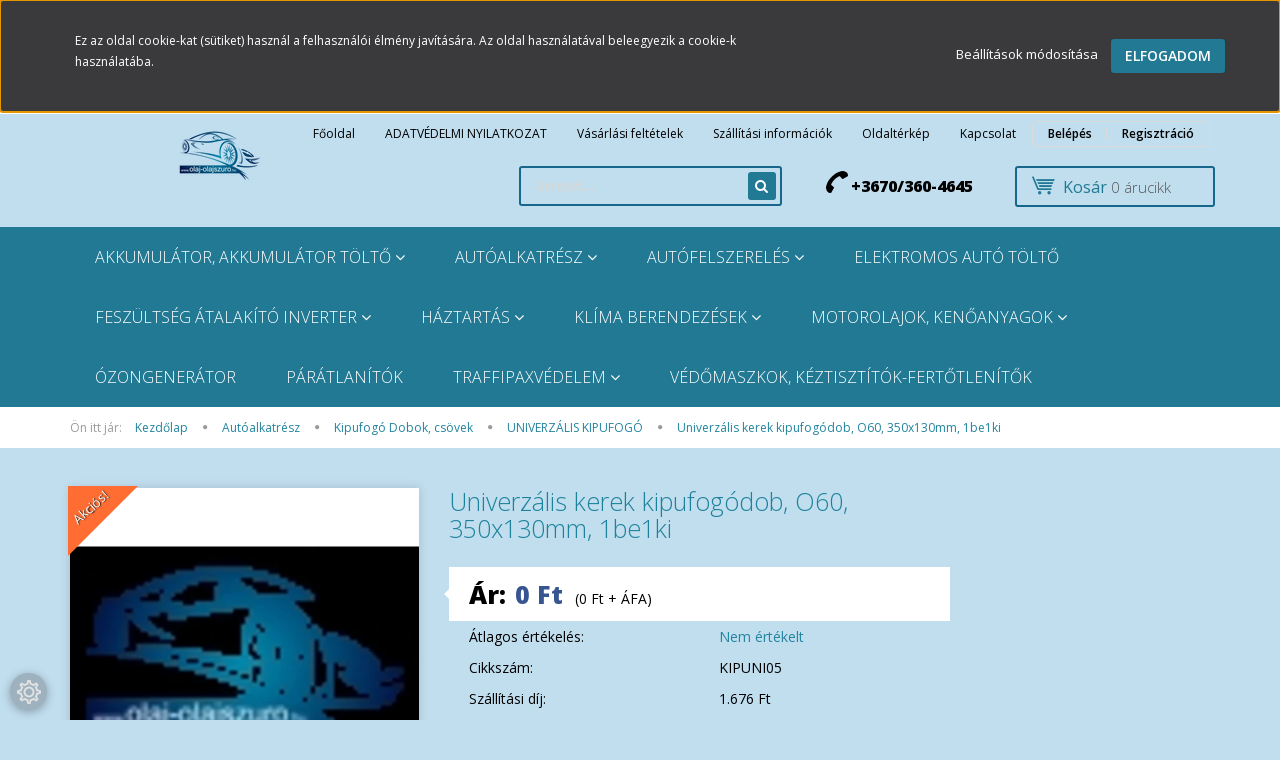

--- FILE ---
content_type: text/html; charset=UTF-8
request_url: https://www.olaj-olajszuro.hu/univerzalis-kerek-kipufogodob-o60-350x130mm-1be1ki-9066
body_size: 28897
content:
<!DOCTYPE html>
<!--[if lt IE 7]>      <html class="no-js lt-ie10 lt-ie9 lt-ie8 lt-ie7" lang="hu" dir="ltr"> <![endif]-->
<!--[if IE 7]>         <html class="no-js lt-ie10 lt-ie9 lt-ie8" lang="hu" dir="ltr"> <![endif]-->
<!--[if IE 8]>         <html class="no-js lt-ie10 lt-ie9" lang="hu" dir="ltr"> <![endif]-->
<!--[if IE 9]>         <html class="no-js lt-ie10" lang="hu" dir="ltr"> <![endif]-->
<!--[if gt IE 10]><!--> <html class="no-js" lang="hu" dir="ltr"> <!--<![endif]-->
<head>
    <title>Univerzális kerek kipufogódob, O60, 350x130mm, 1be1ki</title>
    <meta charset="utf-8">
    <meta name="keywords" content="Univerzális kerek kipufogódob, O60, 350x130mm, 1be1ki">
    <meta name="description" content="Univerzális kerek kipufogódob, O60, 350x130mm, 1be1ki a Univerzális kerek kipufogódob, O60, 350x130mm, 1be1ki  -  akciós ár 0 Ft">
    <meta name="robots" content="index, follow">
    <meta property="og:title" content="Univerzális kerek kipufogódob, O60, 350x130mm, 1be1ki" />
    <meta property="og:type" content="product" />
    <meta property="og:url" content="https://www.olaj-olajszuro.hu/univerzalis-kerek-kipufogodob-o60-350x130mm-1be1ki-9066" />
    <meta property="og:image" content="https://www.olaj-olajszuro.hu:443/custom/londragroup/image/cache/w955h500/no_image.jpg.webp?lastmod=0.1663661508" />
    <meta property="og:description" content="Univerzális kerek kipufogódob, O60, 350x130mm, 1be1ki" />
    <link href="https://londragroup.cdn.shoprenter.hu/custom/londragroup/image/data/DJ%20LOGO%202.png?v=1553797717" rel="icon" />
    <link href="https://londragroup.cdn.shoprenter.hu/custom/londragroup/image/data/DJ%20LOGO%202.png?v=1553797717" rel="apple-touch-icon" />
    <base href="https://www.olaj-olajszuro.hu:443" />
    <meta name="google-site-verification" content="HC8omI42uY1XdIoTEwot0OPKIR1gJ-aaDtHvVoRLwc4" />

    <meta name="viewport" content="width=device-width, initial-scale=1">
            <link href="https://www.olaj-olajszuro.hu/univerzalis-kerek-kipufogodob-o60-350x130mm-1be1ki-9066" rel="canonical">
    
    <!-- Custom styles for this template -->
    <link rel="stylesheet" href="//maxcdn.bootstrapcdn.com/font-awesome/4.7.0/css/font-awesome.min.css">
            
        
        
    
            <link rel="stylesheet" href="https://londragroup.cdn.shoprenter.hu/web/compiled/css/fancybox2.css?v=1768402760" media="screen">
            <link rel="stylesheet" href="https://londragroup.cdn.shoprenter.hu/web/compiled/css/fonts.css?v=1768402760" media="screen">
            <link rel="stylesheet" href="https://londragroup.cdn.shoprenter.hu/web/compiled/css/global_bootstrap.css?v=1768402760" media="screen">
            <link rel="stylesheet" href="//fonts.googleapis.com/css?family=Open+Sans:400,800italic,800,700italic,700,600italic,600,400italic,300italic,300&subset=latin-ext,latin" media="screen">
            <link rel="stylesheet" href="https://londragroup.cdn.shoprenter.hu/custom/londragroup/catalog/view/theme/rome_applegreen/stylesheet/1568970729.1485443647.1606852628.1606852629.css?v=null.1663661508" media="screen">
        <script>
        window.nonProductQuality = 80;
    </script>
    <script src="//ajax.googleapis.com/ajax/libs/jquery/1.10.2/jquery.min.js"></script>
    <script>window.jQuery || document.write('<script src="https://londragroup.cdn.shoprenter.hu/catalog/view/javascript/jquery/jquery-1.10.2.min.js?v=1484139539"><\/script>')</script>

            
        <script src="https://londragroup.cdn.shoprenter.hu/web/compiled/js/countdown.js?v=1768402759"></script>
            
        <!-- Header JavaScript codes -->
            <script src="https://londragroup.cdn.shoprenter.hu/web/compiled/js/base.js?v=1768402759"></script>
                    <script src="https://londragroup.cdn.shoprenter.hu/web/compiled/js/legacy_newsletter.js?v=1768402759"></script>
                    <script src="https://londragroup.cdn.shoprenter.hu/web/compiled/js/fancybox2.js?v=1768402759"></script>
                    <script src="https://londragroup.cdn.shoprenter.hu/web/compiled/js/before_starter.js?v=1768402759"></script>
                    <script src="https://londragroup.cdn.shoprenter.hu/web/compiled/js/productreview.js?v=1768402759"></script>
                    <script src="https://londragroup.cdn.shoprenter.hu/web/compiled/js/before_starter2_productpage.js?v=1768402759"></script>
                    <script src="https://londragroup.cdn.shoprenter.hu/web/compiled/js/before_starter2_head.js?v=1768402759"></script>
                    <script src="https://londragroup.cdn.shoprenter.hu/web/compiled/js/base_bootstrap.js?v=1768402759"></script>
                    <script src="https://londragroup.cdn.shoprenter.hu/web/compiled/js/nanobar.js?v=1768402759"></script>
                    <!-- Header jQuery onLoad scripts -->
    <script>
        window.countdownFormat = '%D:%H:%M:%S';
        //<![CDATA[
        var BASEURL = 'https://www.olaj-olajszuro.hu';
Currency = {"symbol_left":"","symbol_right":" Ft","decimal_place":0,"decimal_point":",","thousand_point":".","currency":"HUF","value":1};
var ShopRenter = ShopRenter || {}; ShopRenter.product = {"id":9066,"sku":"KIPUNI05","currency":"HUF","unitName":"db","price":0,"name":"Univerz\u00e1lis kerek kipufog\u00f3dob, O60, 350x130mm, 1be1ki","brand":"","currentVariant":[],"parent":{"id":9066,"sku":"KIPUNI05","unitName":"db","price":0,"name":"Univerz\u00e1lis kerek kipufog\u00f3dob, O60, 350x130mm, 1be1ki"}};

            function setAutoHelpTitles(){
                $('.autohelp[title]').each(function(){
                    if(!$(this).parents('.aurora-scroll-mode').length) {
                        $(this).attr('rel', $(this).attr('title') );
                        $(this).removeAttr('title');
                        $(this).qtip({
                            content: { text:  $(this).attr('rel') },
                            hide: { fixed: true },
                            position: {
                                corner: {
                                    target: 'topMiddle',
                                    tooltip: 'bottomMiddle'
                                },
                                adjust: {
                                    screen: true
                                }
                            },
                            style: {
                                border: { color: '#d10fd1'},
                                background: '#31e07d',
                                width: 500
                            }
                        });
                    }
                });
            }
            

        $(document).ready(function(){
        // DOM ready
            
                $('.fancybox').fancybox({
                    maxWidth: 820,
                    maxHeight: 650,
                    afterLoad: function(){
                        wrapCSS = $(this.element).data('fancybox-wrapcss');
                        if(wrapCSS){
                            $('.fancybox-wrap').addClass(wrapCSS);
                        }
                    },
                    helpers: {
                        thumbs: {
                            width: 50,
                            height: 50
                        }
                    }
                });
                $('.fancybox-inline').fancybox({
                    maxWidth: 820,
                    maxHeight: 650,
                    type:'inline'
                });
                

setAutoHelpTitles();

        // /DOM ready
        });
        $(window).load(function(){
        // OnLoad
            new WishlistHandler('wishlist-add','');


                var init_relatedproducts_Scroller = function() {
                    $("#relatedproducts .aurora-scroll-click-mode").each(function(){
                        var max=0;
                        $(this).find($(".list_prouctname")).each(function(){
                            var h = $(this).height();
                            max = h > max ? h : max;
                        });
                        $(this).find($(".list_prouctname")).each(function(){
                            $(this).height(max);
                        });
                    });

                    $("#relatedproducts .aurora-scroll-click-mode").auroraScroll({
                        autoMode: "click",
                        frameRate: 60,
                        speed: 2.5,
                        direction: -1,
                        elementClass: "product-snapshot",
                        pauseAfter: false,
                        horizontal: true,
                        visible: 5,
                        arrowsPosition: 1
                    }, function(){
                        initAurora();
                    });
                }
            


                init_relatedproducts_Scroller();
            

        // /OnLoad
        });
        //]]>
    </script>
    
        <script src="https://londragroup.cdn.shoprenter.hu/web/compiled/js/vue/manifest.bundle.js?v=1768402756"></script>
<script>
    var ShopRenter = ShopRenter || {};
    ShopRenter.onCartUpdate = function (callable) {
        document.addEventListener('cartChanged', callable)
    };
    ShopRenter.onItemAdd = function (callable) {
        document.addEventListener('AddToCart', callable)
    };
    ShopRenter.onItemDelete = function (callable) {
        document.addEventListener('deleteCart', callable)
    };
    ShopRenter.onSearchResultViewed = function (callable) {
        document.addEventListener('AuroraSearchResultViewed', callable)
    };
    ShopRenter.onSubscribedForNewsletter = function (callable) {
        document.addEventListener('AuroraSubscribedForNewsletter', callable)
    };
    ShopRenter.onCheckoutInitiated = function (callable) {
        document.addEventListener('AuroraCheckoutInitiated', callable)
    };
    ShopRenter.onCheckoutShippingInfoAdded = function (callable) {
        document.addEventListener('AuroraCheckoutShippingInfoAdded', callable)
    };
    ShopRenter.onCheckoutPaymentInfoAdded = function (callable) {
        document.addEventListener('AuroraCheckoutPaymentInfoAdded', callable)
    };
    ShopRenter.onCheckoutOrderConfirmed = function (callable) {
        document.addEventListener('AuroraCheckoutOrderConfirmed', callable)
    };
    ShopRenter.onCheckoutOrderPaid = function (callable) {
        document.addEventListener('AuroraOrderPaid', callable)
    };
    ShopRenter.onCheckoutOrderPaidUnsuccessful = function (callable) {
        document.addEventListener('AuroraOrderPaidUnsuccessful', callable)
    };
    ShopRenter.onProductPageViewed = function (callable) {
        document.addEventListener('AuroraProductPageViewed', callable)
    };
    ShopRenter.onMarketingConsentChanged = function (callable) {
        document.addEventListener('AuroraMarketingConsentChanged', callable)
    };
    ShopRenter.onCustomerRegistered = function (callable) {
        document.addEventListener('AuroraCustomerRegistered', callable)
    };
    ShopRenter.onCustomerLoggedIn = function (callable) {
        document.addEventListener('AuroraCustomerLoggedIn', callable)
    };
    ShopRenter.onCustomerUpdated = function (callable) {
        document.addEventListener('AuroraCustomerUpdated', callable)
    };
    ShopRenter.onCartPageViewed = function (callable) {
        document.addEventListener('AuroraCartPageViewed', callable)
    };
    ShopRenter.customer = {"userId":0,"userClientIP":"18.219.196.59","userGroupId":8,"customerGroupTaxMode":"gross","customerGroupPriceMode":"gross_net_tax","email":"","phoneNumber":"","name":{"firstName":"","lastName":""}};
    ShopRenter.theme = {"name":"rome_applegreen","family":"rome","parent":"bootstrap"};
    ShopRenter.shop = {"name":"londragroup","locale":"hu","currency":{"code":"HUF","rate":1},"domain":"londragroup.myshoprenter.hu"};
    ShopRenter.page = {"route":"product\/product","queryString":"univerzalis-kerek-kipufogodob-o60-350x130mm-1be1ki-9066"};

    ShopRenter.formSubmit = function (form, callback) {
        callback();
    };

    let loadedAsyncScriptCount = 0;
    function asyncScriptLoaded(position) {
        loadedAsyncScriptCount++;
        if (position === 'body') {
            if (document.querySelectorAll('.async-script-tag').length === loadedAsyncScriptCount) {
                if (/complete|interactive|loaded/.test(document.readyState)) {
                    document.dispatchEvent(new CustomEvent('asyncScriptsLoaded', {}));
                } else {
                    document.addEventListener('DOMContentLoaded', () => {
                        document.dispatchEvent(new CustomEvent('asyncScriptsLoaded', {}));
                    });
                }
            }
        }
    }
</script>


                    <script type="text/javascript" src="https://londragroup.cdn.shoprenter.hu/web/compiled/js/vue/customerEventDispatcher.bundle.js?v=1768402756"></script>




    
    
                
            
            <script>window.dataLayer=window.dataLayer||[];function gtag(){dataLayer.push(arguments)};var ShopRenter=ShopRenter||{};ShopRenter.config=ShopRenter.config||{};ShopRenter.config.googleConsentModeDefaultValue="denied";</script>                        <script type="text/javascript" src="https://londragroup.cdn.shoprenter.hu/web/compiled/js/vue/googleConsentMode.bundle.js?v=1768402756"></script>

            
            
            
            
            
    
</head>

<body id="body" class="bootstrap-body page-body flypage_body body-pathway-top desktop-device-body body-pathway-top rome_applegreen-body" role="document">
            
    
<div id="fb-root"></div>
<script>(function (d, s, id) {
        var js, fjs = d.getElementsByTagName(s)[0];
        if (d.getElementById(id)) return;
        js = d.createElement(s);
        js.id = id;
        js.src = "//connect.facebook.net/hu_HU/sdk/xfbml.customerchat.js#xfbml=1&version=v2.12&autoLogAppEvents=1";
        fjs.parentNode.insertBefore(js, fjs);
    }(document, "script", "facebook-jssdk"));
</script>



            

<!-- cached -->    <div id="first-login-nanobar-button">
    <img src="https://londragroup.cdn.shoprenter.hu/catalog/view/theme/default/image/cog-settings-grey.svg?v=null.1663661508" class="sr-cog" alt="" width="24" height="24"/>
</div>
<div id="firstLogNanobar" class="Fixed aurora-nanobar aurora-nanobar-firstlogin">
    <div class="aurora-nanobar-container">
        <span id="nanoTextCookies" class="aurora-nanobar-text"
              style="font-size: 12px;">Ez az oldal cookie-kat (sütiket) használ a felhasználói élmény javítására. Az oldal használatával beleegyezik a cookie-k használatába.
        </span>
        <div class="aurora-nanobar-buttons-wrapper">
            <a id ="aurora-nanobar-settings-button" href="">
                <span>Beállítások módosítása</span>
            </a>
            <a id="auroraNanobarCloseCookies" href="" class="button btn btn-primary aurora-nanobar-btn" data-button-save-text="Beállítások mentése">
                <span>Elfogadom</span>
            </a>
        </div>
        <div class="aurora-nanobar-cookies" style="display: none;">
            <div class="form-group">
                <label><input type="checkbox" name="required_cookies" id="required-cookies" disabled="disabled" checked="checked" /> Szükséges cookie-k</label>
                <div class="cookies-help-text">
                    Ezek a cookie-k segítenek abban, hogy a webáruház használható és működőképes legyen.
                </div>
            </div>
            <div class="form-group">
                <label>
                    <input type="checkbox" name="marketing_cookies" id="marketing-cookies"
                             checked />
                    Marketing cookie-k
                </label>
                <div class="cookies-help-text">
                    Ezeket a cookie-k segítenek abban, hogy az Ön érdeklődési körének megfelelő reklámokat és termékeket jelenítsük meg a webáruházban.
                </div>
            </div>
        </div>
    </div>
</div>

<script>

    (function ($) {
        $(document).ready(function () {
            new AuroraNanobar.FirstLogNanobarCheckbox(jQuery('#firstLogNanobar'), 'top');
        });
    })(jQuery);

</script>
<!-- /cached -->
<!-- cached --><div id="freeShippingNanobar" class="Fixed aurora-nanobar aurora-nanobar-freeshipping">
    <div class="aurora-nanobar-container">
        <span id="auroraNanobarClose" class="aurora-nanobar-close-x"><i class="fa fa-times sr-icon-times"></i></span>
        <span id="nanoText" class="aurora-nanobar-text"></span>
    </div>
</div>

<script>$(document).ready(function(){document.nanobarInstance=new AuroraNanobar.FreeShippingNanobar($('#freeShippingNanobar'),'top','500','','1');});</script><!-- /cached -->
    
                <!-- cached -->




        







    
    
    <link media="screen and (max-width: 992px)" rel="stylesheet" href="https://londragroup.cdn.shoprenter.hu/catalog/view/javascript/jquery/jquery-mmenu/dist/css/jquery.mmenu.all.css?v=1484139539">
    <script src="https://londragroup.cdn.shoprenter.hu/catalog/view/javascript/jquery/jquery-mmenu/dist/js/jquery.mmenu.all.min.js?v=1484139539"></script>
        <script src="https://londragroup.cdn.shoprenter.hu/catalog/view/javascript/jquery/product_count_in_cart.js?v=1530610005"></script>

    <script>
        $(document).ready(function(){$('#menu-nav').mmenu({navbar:{title:'Menü'},extensions:["theme-dark","border-full"],offCanvas:{position:"left",zposition:"back"},counters:true,searchfield:{add:true,search:true,placeholder:'keresés',noResults:''}});function setLanguagesMobile(type){$('.'+type+'-change-mobile').click(function(e){e.preventDefault();$('#'+type+'_value_mobile').attr('value',$(this).data('value'));$('#mobile_'+type+'_form').submit();});}
setLanguagesMobile('language');setLanguagesMobile('currency');});    </script>

    <form action="index.php" method="post" enctype="multipart/form-data" id="mobile_currency_form">
        <input id="currency_value_mobile" type="hidden" value="" name="currency_id"/>
    </form>

    <form action="index.php" method="post" enctype="multipart/form-data" id="mobile_language_form">
        <input id="language_value_mobile" type="hidden" value="" name="language_code"/>
    </form>

    
    <div id="menu-nav">
        <ul>
                                            <li class="mm-title mm-group-title text-center"><span><i class="fa fa-tags sr-icon-tags"></i> Kategóriák</span></li>
    
    <li>
    <a href="https://www.olaj-olajszuro.hu/akkumulator-akkumulator-tolto-136">            <h3 class="category-list-link-text">Akkumulátor, Akkumulátor töltő</h3>
        </a>
            <ul><li>
    <a href="https://www.olaj-olajszuro.hu/akkumulator-akkumulator-tolto-136/akkumulator-tolto-139">            Akkumulátor töltő
        </a>
    </li><li>
    <a href="https://www.olaj-olajszuro.hu/akkumulator-akkumulator-tolto-136/akkumulator-motorkerekpar-akkumulator-138">            Akkumulátor, AKKUTESZTER
        </a>
    </li><li>
    <a href="https://www.olaj-olajszuro.hu/akkumulator-akkumulator-tolto-136/akkumulator-auto-akkumulator-137">            Akkumulátor, Autó akkumulátor
        </a>
            <ul><li>
    <a href="https://www.olaj-olajszuro.hu/akkumulator-akkumulator-tolto-136/akkumulator-auto-akkumulator-137/45-ah-akkumulator-179">            45 Ah akkumulátor
        </a>
    </li><li>
    <a href="https://www.olaj-olajszuro.hu/akkumulator-akkumulator-tolto-136/akkumulator-auto-akkumulator-137/55-ah-akkumulator-180">            55 Ah akkumulátor
        </a>
    </li><li>
    <a href="https://www.olaj-olajszuro.hu/akkumulator-akkumulator-tolto-136/akkumulator-auto-akkumulator-137/56-ah-akkumulator-182">            56 AH akkumulátor
        </a>
    </li><li>
    <a href="https://www.olaj-olajszuro.hu/akkumulator-akkumulator-tolto-136/akkumulator-auto-akkumulator-137/60-ah-akkumulator-181">            60 AH akkumulátor
        </a>
    </li><li>
    <a href="https://www.olaj-olajszuro.hu/akkumulator-akkumulator-tolto-136/akkumulator-auto-akkumulator-137/70-ah-akkumulator-183">            68 Ah akkumulátor
        </a>
    </li><li>
    <a href="https://www.olaj-olajszuro.hu/akkumulator-akkumulator-tolto-136/akkumulator-auto-akkumulator-137/72-ah-akkumulator-184">            72 AH akkumulátor
        </a>
    </li><li>
    <a href="https://www.olaj-olajszuro.hu/akkumulator-akkumulator-tolto-136/akkumulator-auto-akkumulator-137/74-ah-akkumulator-185">            74 AH Akkumulátor
        </a>
    </li></ul>
    </li><li>
    <a href="https://www.olaj-olajszuro.hu/akkumulator-akkumulator-tolto-136/akkusaru-tisztito-202">            AKKUSARU TISZTÍTÓ
        </a>
    </li><li>
    <a href="https://www.olaj-olajszuro.hu/akkumulator-akkumulator-tolto-136/inditasrasegito-313">            Indításrásegítő
        </a>
    </li><li>
    <a href="https://www.olaj-olajszuro.hu/akkumulator-akkumulator-tolto-136/inditokabel-312">            Indítókábel
        </a>
    </li><li>
    <a href="https://www.olaj-olajszuro.hu/akkumulator-akkumulator-tolto-136/ipari-akkumulator-404">            Ipari Akkumulátor
        </a>
    </li></ul>
    </li><li>
    <a href="https://www.olaj-olajszuro.hu/autoalkatresz-134">            <h3 class="category-list-link-text">Autóalkatrész</h3>
        </a>
            <ul><li>
    <a href="https://www.olaj-olajszuro.hu/autoalkatresz-134/audivw-futomuszett-225">            Audi,Vw Futóműszett
        </a>
    </li><li>
    <a href="https://www.olaj-olajszuro.hu/autoalkatresz-134/kipufogo-alkatreszek-324">            Kipufogó Dobok, csövek
        </a>
            <ul><li>
    <a href="https://www.olaj-olajszuro.hu/autoalkatresz-134/kipufogo-alkatreszek-324/alfa-378">            ALFA
        </a>
    </li><li>
    <a href="https://www.olaj-olajszuro.hu/autoalkatresz-134/kipufogo-alkatreszek-324/audi-seat-skoda-vw-377">            AUDI SEAT SKODA VW
        </a>
    </li><li>
    <a href="https://www.olaj-olajszuro.hu/autoalkatresz-134/kipufogo-alkatreszek-324/bmw-397">            BMW
        </a>
    </li><li>
    <a href="https://www.olaj-olajszuro.hu/autoalkatresz-134/kipufogo-alkatreszek-324/chevrolett-390">            CHEVROLETT
        </a>
    </li><li>
    <a href="https://www.olaj-olajszuro.hu/autoalkatresz-134/kipufogo-alkatreszek-324/citroen-388">            CITROEN
        </a>
    </li><li>
    <a href="https://www.olaj-olajszuro.hu/autoalkatresz-134/kipufogo-alkatreszek-324/citroen-fiat-peugeot-325">            CITROEN FIAT PEUGEOT
        </a>
    </li><li>
    <a href="https://www.olaj-olajszuro.hu/autoalkatresz-134/kipufogo-alkatreszek-324/dacia-389">            DACIA
        </a>
    </li><li>
    <a href="https://www.olaj-olajszuro.hu/autoalkatresz-134/kipufogo-alkatreszek-324/fiat-326">            FIAT
        </a>
    </li><li>
    <a href="https://www.olaj-olajszuro.hu/autoalkatresz-134/kipufogo-alkatreszek-324/ford-379">            FORD
        </a>
    </li><li>
    <a href="https://www.olaj-olajszuro.hu/autoalkatresz-134/kipufogo-alkatreszek-324/ford-volvo-380">            FORD VOLVO
        </a>
    </li><li>
    <a href="https://www.olaj-olajszuro.hu/autoalkatresz-134/kipufogo-alkatreszek-324/honda-384">            HONDA
        </a>
    </li><li>
    <a href="https://www.olaj-olajszuro.hu/autoalkatresz-134/kipufogo-alkatreszek-324/hyundai-394">            HYUNDAI
        </a>
    </li><li>
    <a href="https://www.olaj-olajszuro.hu/autoalkatresz-134/kipufogo-alkatreszek-324/iveco-daily-401">            IVECO DAILY
        </a>
    </li><li>
    <a href="https://www.olaj-olajszuro.hu/autoalkatresz-134/kipufogo-alkatreszek-324/kia-392">            KIA
        </a>
    </li><li>
    <a href="https://www.olaj-olajszuro.hu/autoalkatresz-134/kipufogo-alkatreszek-324/kipufogo-bilincs-385">            KIPUFOGÓ BILINCS
        </a>
    </li><li>
    <a href="https://www.olaj-olajszuro.hu/autoalkatresz-134/kipufogo-alkatreszek-324/lada-402">            LADA
        </a>
    </li><li>
    <a href="https://www.olaj-olajszuro.hu/autoalkatresz-134/kipufogo-alkatreszek-324/mazda-395">            MAZDA
        </a>
    </li><li>
    <a href="https://www.olaj-olajszuro.hu/autoalkatresz-134/kipufogo-alkatreszek-324/mercedes-376">            MERCEDES
        </a>
    </li><li>
    <a href="https://www.olaj-olajszuro.hu/autoalkatresz-134/kipufogo-alkatreszek-324/mini-391">            MINI
        </a>
    </li><li>
    <a href="https://www.olaj-olajszuro.hu/autoalkatresz-134/kipufogo-alkatreszek-324/mitsubishi-396">            MITSUBISHI
        </a>
    </li><li>
    <a href="https://www.olaj-olajszuro.hu/autoalkatresz-134/kipufogo-alkatreszek-324/nissan-382">            NISSAN
        </a>
    </li><li>
    <a href="https://www.olaj-olajszuro.hu/autoalkatresz-134/kipufogo-alkatreszek-324/opel-381">            OPEL
        </a>
    </li><li>
    <a href="https://www.olaj-olajszuro.hu/autoalkatresz-134/kipufogo-alkatreszek-324/renault-375">            RENAULT
        </a>
    </li><li>
    <a href="https://www.olaj-olajszuro.hu/autoalkatresz-134/kipufogo-alkatreszek-324/sportkipufogo-398">            SPORTKIPUFOGÓ
        </a>
    </li><li>
    <a href="https://www.olaj-olajszuro.hu/autoalkatresz-134/kipufogo-alkatreszek-324/subaru-393">            SUBARU
        </a>
    </li><li>
    <a href="https://www.olaj-olajszuro.hu/autoalkatresz-134/kipufogo-alkatreszek-324/suzuki-386">            SUZUKI
        </a>
    </li><li>
    <a href="https://www.olaj-olajszuro.hu/autoalkatresz-134/kipufogo-alkatreszek-324/toyota-383">            TOYOTA
        </a>
    </li><li>
    <a href="https://www.olaj-olajszuro.hu/autoalkatresz-134/kipufogo-alkatreszek-324/univerzalis-kipufogo-403">            UNIVERZÁLIS KIPUFOGÓ
        </a>
    </li><li>
    <a href="https://www.olaj-olajszuro.hu/autoalkatresz-134/kipufogo-alkatreszek-324/volvo-400">            VOLVO
        </a>
    </li></ul>
    </li><li>
    <a href="https://www.olaj-olajszuro.hu/autoalkatresz-134/kipufogo-flexibilis-csovek-373">            KIPUFOGÓ FLEXIBILIS CSÖVEK
        </a>
    </li><li>
    <a href="https://www.olaj-olajszuro.hu/autoalkatresz-134/szurocsomagok-169">            SZŰRŐCSOMAGOK 
        </a>
            <ul><li>
    <a href="https://www.olaj-olajszuro.hu/autoalkatresz-134/szurocsomagok-169/ford-172">            FORD
        </a>
    </li><li>
    <a href="https://www.olaj-olajszuro.hu/autoalkatresz-134/szurocsomagok-169/opel-170">            OPEL
        </a>
    </li><li>
    <a href="https://www.olaj-olajszuro.hu/autoalkatresz-134/szurocsomagok-169/peugeot-171">            PEUGEOT
        </a>
    </li><li>
    <a href="https://www.olaj-olajszuro.hu/autoalkatresz-134/szurocsomagok-169/renault-175">            RENAULT
        </a>
    </li><li>
    <a href="https://www.olaj-olajszuro.hu/autoalkatresz-134/szurocsomagok-169/seat-174">            SEAT
        </a>
    </li><li>
    <a href="https://www.olaj-olajszuro.hu/autoalkatresz-134/szurocsomagok-169/skoda-178">            SKODA
        </a>
    </li><li>
    <a href="https://www.olaj-olajszuro.hu/autoalkatresz-134/szurocsomagok-169/suzuki-177">            SUZUKI
        </a>
    </li><li>
    <a href="https://www.olaj-olajszuro.hu/autoalkatresz-134/szurocsomagok-169/toyota-176">            TOYOTA
        </a>
    </li><li>
    <a href="https://www.olaj-olajszuro.hu/autoalkatresz-134/szurocsomagok-169/vw-173">            VW
        </a>
    </li></ul>
    </li><li>
    <a href="https://www.olaj-olajszuro.hu/autoalkatresz-134/szurok-232">            Szűrők
        </a>
            <ul><li>
    <a href="https://www.olaj-olajszuro.hu/autoalkatresz-134/szurok-232/audi-233">            Audi 
        </a>
            <ul><li>
    <a href="https://www.olaj-olajszuro.hu/autoalkatresz-134/szurok-232/audi-233/audi-a1-234">            Audi A1
        </a>
            <ul><li>
    <a href="https://www.olaj-olajszuro.hu/autoalkatresz-134/szurok-232/audi-233/audi-a1-234/audi-a1-16-tdi-dizel-motorszam-cayb-90-le-201011--242">             Audi A1 1.6 TDi (dízel) motorszám: CAYB (90 LE) 2010.11-
        </a>
    </li><li>
    <a href="https://www.olaj-olajszuro.hu/autoalkatresz-134/szurok-232/audi-233/audi-a1-234/audi-a1-12-tfsi-benzin-motorszam-cbza-85-le-201008--235">            Audi A1 1.2 TFSi (benzin) motorszám: CBZA (85 LE) 2010.08-
        </a>
    </li><li>
    <a href="https://www.olaj-olajszuro.hu/autoalkatresz-134/szurok-232/audi-233/audi-a1-234/audi-a1-14-tdi-dizel-motorszam-cusb-90-le-201411--236">            Audi A1 1.4 TDi (dízel) motorszám: CUSB (90 LE) 2014.11-
        </a>
    </li><li>
    <a href="https://www.olaj-olajszuro.hu/autoalkatresz-134/szurok-232/audi-233/audi-a1-234/audi-a1-14-tfsi-benzin-motorszam-cavg-185-le-201011--237">            Audi A1 1.4 TFSi (benzin) motorszám: CAVG (185 LE) 2010.11-
        </a>
    </li><li>
    <a href="https://www.olaj-olajszuro.hu/autoalkatresz-134/szurok-232/audi-233/audi-a1-234/audi-a1-14-tfsi-benzin-motorszam-caxa-122-le-201008--238">            Audi A1 1.4 TFSi (benzin) motorszám: CAXA (122 LE) 2010.08-
        </a>
    </li><li>
    <a href="https://www.olaj-olajszuro.hu/autoalkatresz-134/szurok-232/audi-233/audi-a1-234/audi-a1-14-tfsi-benzin-motorszam-cpta-140-le-201204--239">            Audi A1 1.4 TFSi (benzin) motorszám: CPTA (140 LE) 2012.04-
        </a>
    </li><li>
    <a href="https://www.olaj-olajszuro.hu/autoalkatresz-134/szurok-232/audi-233/audi-a1-234/audi-a1-14-tfsi-benzin-motorszam-czca-125-le-201411--240">            Audi A1 1.4 TFSi (benzin) motorszám: CZCA (125 LE) 2014.11-
        </a>
    </li><li>
    <a href="https://www.olaj-olajszuro.hu/autoalkatresz-134/szurok-232/audi-233/audi-a1-234/audi-a1-14-tfsi-benzin-motorszam-czea-150-le-201411--241">            Audi A1 1.4 TFSi (benzin) motorszám: CZEA (150 LE) 2014.11-
        </a>
    </li><li>
    <a href="https://www.olaj-olajszuro.hu/autoalkatresz-134/szurok-232/audi-233/audi-a1-234/audi-a1-16-tdi-dizel-motorszam-cayc-105-le-201008--243">            Audi A1 1.6 TDi (dízel) motorszám: CAYC (105 LE) 2010.08-
        </a>
    </li><li>
    <a href="https://www.olaj-olajszuro.hu/autoalkatresz-134/szurok-232/audi-233/audi-a1-234/audi-a1-16-tdi-dizel-motorszam-cxma-116-le-201411--244">            Audi A1 1.6 TDi (dízel) motorszám: CXMA (116 LE) 2014.11-
        </a>
    </li><li>
    <a href="https://www.olaj-olajszuro.hu/autoalkatresz-134/szurok-232/audi-233/audi-a1-234/audi-a1-18-tfsi-benzin-motorszam-dajb-192-le-201502--245">            Audi A1 1.8 TFSi (benzin) motorszám: DAJB (192 LE) 2015.02-
        </a>
    </li><li>
    <a href="https://www.olaj-olajszuro.hu/autoalkatresz-134/szurok-232/audi-233/audi-a1-234/audi-a1-20-tdi-dizel-motorszam-cfhb-136-le-246">            Audi A1 2.0 TDi (dízel) motorszám: CFHB (136 LE)
        </a>
    </li><li>
    <a href="https://www.olaj-olajszuro.hu/autoalkatresz-134/szurok-232/audi-233/audi-a1-234/audi-a1-20-tdi-dizel-motorszam-cfhd-143-le-247">            Audi A1 2.0 TDi (dízel) motorszám: CFHD (143 LE)
        </a>
    </li><li>
    <a href="https://www.olaj-olajszuro.hu/autoalkatresz-134/szurok-232/audi-233/audi-a1-234/audi-a1-20-tfsi-benzin-motorszam-cdlh-256-le-201204--248">            Audi A1 2.0 TFSi (benzin) motorszám: CDLH (256 LE) 2012.04-
        </a>
    </li><li>
    <a href="https://www.olaj-olajszuro.hu/autoalkatresz-134/szurok-232/audi-233/audi-a1-234/audi-a1-20-tfsi-benzin-motorszam-cwza-231-le-201401--249">            Audi A1 2.0 TFSi (benzin) motorszám: CWZA (231 LE) 2014.01-
        </a>
    </li></ul>
    </li></ul>
    </li></ul>
    </li></ul>
    </li><li>
    <a href="https://www.olaj-olajszuro.hu/autofelszereles">            <h3 class="category-list-link-text">Autófelszerelés</h3>
        </a>
            <ul><li>
    <a href="https://www.olaj-olajszuro.hu/autofelszereles/autoelektronika-192">            Autóelektronika
        </a>
            <ul><li>
    <a href="https://www.olaj-olajszuro.hu/autofelszereles/autoelektronika-192/autoradio-es-multimedia-lejatszo-307">             Autórádió és multimédia lejátszó  
        </a>
    </li><li>
    <a href="https://www.olaj-olajszuro.hu/autofelszereles/autoelektronika-192/autoriaszto-191">            Autóriasztó
        </a>
    </li><li>
    <a href="https://www.olaj-olajszuro.hu/autofelszereles/autoelektronika-192/autos-menetrogzito-kamera-262">            Autós Menetrögzítő Kamera
        </a>
    </li><li>
    <a href="https://www.olaj-olajszuro.hu/autofelszereles/autoelektronika-192/kompresszorok-12v-315">            Kompresszor 12v
        </a>
    </li><li>
    <a href="https://www.olaj-olajszuro.hu/autofelszereles/autoelektronika-192/navigacio-205">            Navigáció
        </a>
    </li><li>
    <a href="https://www.olaj-olajszuro.hu/autofelszereles/autoelektronika-192/ozriaszto-224">            Őzriasztó
        </a>
    </li><li>
    <a href="https://www.olaj-olajszuro.hu/autofelszereles/autoelektronika-192/telefontarto-308">            Telefonos tartozékok
        </a>
    </li><li>
    <a href="https://www.olaj-olajszuro.hu/autofelszereles/autoelektronika-192/tolatokamera-194">            Tolatókamera
        </a>
    </li><li>
    <a href="https://www.olaj-olajszuro.hu/autofelszereles/autoelektronika-192/tolatoradar-223">            Tolatóradar
        </a>
    </li><li>
    <a href="https://www.olaj-olajszuro.hu/autofelszereles/autoelektronika-192/vilagitasizzokled-vilagitas-217">            Világítás,izzók,Led világítás
        </a>
    </li></ul>
    </li><li>
    <a href="https://www.olaj-olajszuro.hu/autofelszereles/autokozmetika-140">            Autókozmetika
        </a>
            <ul><li>
    <a href="https://www.olaj-olajszuro.hu/autofelszereles/autokozmetika-140/belter-tisztitas-karbantartas-141">            Beltér, Tisztítás-Karbantartás
        </a>
            <ul><li>
    <a href="https://www.olaj-olajszuro.hu/autofelszereles/autokozmetika-140/belter-tisztitas-karbantartas-141/muanyagok-apolasa-spray-kendo-203">            BŐR ÉS MŰANYAGOK ÁPOLÁSA, JAVÍTÁSA
        </a>
    </li><li>
    <a href="https://www.olaj-olajszuro.hu/autofelszereles/autokozmetika-140/belter-tisztitas-karbantartas-141/klima-tisztitas-220">            Klíma Tisztítás
        </a>
    </li></ul>
    </li><li>
    <a href="https://www.olaj-olajszuro.hu/autofelszereles/autokozmetika-140/karosszeria-tisztitas-es-karbantartas-142">            Karosszéria, Tisztítás és karbantartás
        </a>
            <ul><li>
    <a href="https://www.olaj-olajszuro.hu/autofelszereles/autokozmetika-140/karosszeria-tisztitas-es-karbantartas-142/polirozas-fenyezes-211">            POLÍROZÁS, FÉNYEZÉS
        </a>
    </li></ul>
    </li></ul>
    </li><li>
    <a href="https://www.olaj-olajszuro.hu/autofelszereles/autos-kiegeszitok-438">            Autós Kiegészítők
        </a>
    </li><li>
    <a href="https://www.olaj-olajszuro.hu/autofelszereles/felszereles_es_kiegeszitok_434">            Felszerelés és kiegészítők
        </a>
    </li><li>
    <a href="https://www.olaj-olajszuro.hu/autofelszereles/kormanyvedok">            Kormányvédők
        </a>
    </li><li>
    <a href="https://www.olaj-olajszuro.hu/autofelszereles/teli-termekek-410">            Téli Termékek
        </a>
            <ul><li>
    <a href="https://www.olaj-olajszuro.hu/autofelszereles/teli-termekek-410/fagyallo_folyadekok_fokmero">            FAGYÁLLÓ FOLYADÉKOK, FOKMÉRŐ
        </a>
    </li><li>
    <a href="https://www.olaj-olajszuro.hu/autofelszereles/teli-termekek-410/holanc-314">            Hólánc
        </a>
    </li><li>
    <a href="https://www.olaj-olajszuro.hu/autofelszereles/teli-termekek-410/jegkaparok">            JÉGKAPARÓK
        </a>
    </li><li>
    <a href="https://www.olaj-olajszuro.hu/autofelszereles/teli-termekek-410/teli-szelvedomoso-folyadekok-408">            TÉLI SZÉLVÉDŐMOSÓ FOLYADÉKOK
        </a>
    </li><li>
    <a href="https://www.olaj-olajszuro.hu/autofelszereles/teli-termekek-410/ulesfutes-316">            Ülésfűtés
        </a>
    </li></ul>
    </li><li>
    <a href="https://www.olaj-olajszuro.hu/autofelszereles/vedokesztyuk-250">            Védőkesztyűk
        </a>
    </li></ul>
    </li><li>
    <a href="https://www.olaj-olajszuro.hu/elektromos-auto-tolto">            <h3 class="category-list-link-text">Elektromos autó töltő</h3>
        </a>
    </li><li>
    <a href="https://www.olaj-olajszuro.hu/feszultseg-atalakito-inverter">            <h3 class="category-list-link-text">Feszültség átalakító Inverter</h3>
        </a>
            <ul><li>
    <a href="https://www.olaj-olajszuro.hu/feszultseg-atalakito-inverter/feszultseg-atalakito-modositott-szinusz">            Feszültség átalakító módosított szinusz 12 volt - 230 volt
        </a>
    </li><li>
    <a href="https://www.olaj-olajszuro.hu/feszultseg-atalakito-inverter/feszultseg-modositott-szinusz-24-volt-230-volt">            Feszültség átalakító módosított szinusz 24 volt - 230 volt
        </a>
    </li><li>
    <a href="https://www.olaj-olajszuro.hu/feszultseg-atalakito-inverter/feszultseg-atalakito-valodi-szinuszos">            Feszültség átalakító valódi szinusz 12 volt - 230 volt
        </a>
    </li><li>
    <a href="https://www.olaj-olajszuro.hu/feszultseg-atalakito-inverter/feszultseg-atalakito-valodi-szinuszos-24-volt">            Feszültség átalakító valódi szinusz 24 volt - 230 volt
        </a>
    </li><li>
    <a href="https://www.olaj-olajszuro.hu/feszultseg-atalakito-inverter/feszultseg-atalakito-12-volt-230-volt-ups-szunetmentes-tapegyseg-407">            UPS szünetmentes tápegység-szinusz inverter-feszültség-átalakító 12 volt - 230 volt
        </a>
    </li></ul>
    </li><li>
    <a href="https://www.olaj-olajszuro.hu/haztartas">            <h3 class="category-list-link-text">Háztartás</h3>
        </a>
            <ul><li>
    <a href="https://www.olaj-olajszuro.hu/haztartas/ajandek-otletek">            Ajándék ötletek
        </a>
    </li><li>
    <a href="https://www.olaj-olajszuro.hu/haztartas/elektromos-futes-411">            Elektromos Fűtés
        </a>
    </li><li>
    <a href="https://www.olaj-olajszuro.hu/haztartas/gyerekeknek_gyerekszobaba">            GYEREKEKNEK, GYEREKSZOBÁBA
        </a>
    </li><li>
    <a href="https://www.olaj-olajszuro.hu/haztartas/karacsonyi_vilagitas_ajandekok">            KARÁCSONYI VILÁGÍTÁS, AJÁNDÉKOK
        </a>
    </li><li>
    <a href="https://www.olaj-olajszuro.hu/haztartas/mennyezeti-lampa">            Mennyezeti Lámpa
        </a>
    </li><li>
    <a href="https://www.olaj-olajszuro.hu/haztartas/napelemes-ledes-lampak">            NAPELEMES,LEDES LÁMPÁK
        </a>
    </li></ul>
    </li><li>
    <a href="https://www.olaj-olajszuro.hu/klima">            <h3 class="category-list-link-text">Klíma Berendezések</h3>
        </a>
            <ul><li>
    <a href="https://www.olaj-olajszuro.hu/klima/cascade-417">            Cascade Klíma
        </a>
    </li><li>
    <a href="https://www.olaj-olajszuro.hu/klima/daikin-klima-419">            Daikin Klíma
        </a>
    </li><li>
    <a href="https://www.olaj-olajszuro.hu/klima/fujitsu_klima_431">            Fujitsu Klíma
        </a>
    </li><li>
    <a href="https://www.olaj-olajszuro.hu/klima/futesre-optimalizalt-klimak-430">            Fűtésre optimalizált klímák
        </a>
    </li><li>
    <a href="https://www.olaj-olajszuro.hu/klima/gree-klima-418">            Gree Klíma
        </a>
    </li><li>
    <a href="https://www.olaj-olajszuro.hu/klima/hd_klima_432">            HD Klíma
        </a>
    </li><li>
    <a href="https://www.olaj-olajszuro.hu/klima/lg-klima-425">            LG Klíma
        </a>
    </li><li>
    <a href="https://www.olaj-olajszuro.hu/klima/mdv-klima-421">            MDV Klíma
        </a>
    </li><li>
    <a href="https://www.olaj-olajszuro.hu/klima/midea-klima-420">            Midea Klíma
        </a>
    </li><li>
    <a href="https://www.olaj-olajszuro.hu/klima/mitsubishi-klima-424">            Mitsubishi Klíma
        </a>
    </li><li>
    <a href="https://www.olaj-olajszuro.hu/klima/mobil-klima">            Mobil Klíma
        </a>
    </li><li>
    <a href="https://www.olaj-olajszuro.hu/klima/oldalfali-inverteres-klima-2kw-4kw-416">            Oldalfali inverteres Klíma 2kw-4kw 
        </a>
    </li><li>
    <a href="https://www.olaj-olajszuro.hu/klima/oldalfali-inverteres-klima-4kw-6kw-415">            Oldalfali inverteres Klíma 4kw - felett
        </a>
    </li><li>
    <a href="https://www.olaj-olajszuro.hu/klima/panasonic-klima-426">            Panasonic Klíma
        </a>
    </li><li>
    <a href="https://www.olaj-olajszuro.hu/klima/polar-klima">            POLAR KLÍMA
        </a>
    </li><li>
    <a href="https://www.olaj-olajszuro.hu/klima/rcool-klima-422">            Rcool Klíma
        </a>
    </li><li>
    <a href="https://www.olaj-olajszuro.hu/klima/syen_klima_433">            Syen Klíma
        </a>
    </li></ul>
    </li><li>
    <a href="https://www.olaj-olajszuro.hu/motor-olaj-132">            <h3 class="category-list-link-text">Motorolajok, Kenőanyagok</h3>
        </a>
            <ul><li>
    <a href="https://www.olaj-olajszuro.hu/motor-olaj-132/adalekok-318">            Adalékok
        </a>
            <ul><li>
    <a href="https://www.olaj-olajszuro.hu/motor-olaj-132/adalekok-318/motorolaj-adalek-319">            Motorolaj adalék
        </a>
    </li></ul>
    </li><li>
    <a href="https://www.olaj-olajszuro.hu/motor-olaj-132/castrol-145">            Castrol
        </a>
            <ul><li>
    <a href="https://www.olaj-olajszuro.hu/motor-olaj-132/castrol-145/castrol-0w30-146">            Castrol 0w30 Motorolaj
        </a>
    </li><li>
    <a href="https://www.olaj-olajszuro.hu/motor-olaj-132/castrol-145/castrol-10w40-153">            Castrol 10w40 Motorolaj
        </a>
    </li><li>
    <a href="https://www.olaj-olajszuro.hu/motor-olaj-132/castrol-145/castrol-10w60-150">            Castrol 10w60 Motorolaj
        </a>
    </li><li>
    <a href="https://www.olaj-olajszuro.hu/motor-olaj-132/castrol-145/castrol-5w30-148">            Castrol 5w30 Motorolaj
        </a>
    </li><li>
    <a href="https://www.olaj-olajszuro.hu/motor-olaj-132/castrol-145/castrol-5w40-149">            Castrol 5w40 Motorolaj
        </a>
    </li><li>
    <a href="https://www.olaj-olajszuro.hu/motor-olaj-132/castrol-145/fekolaj-155">            Fékolaj
        </a>
    </li><li>
    <a href="https://www.olaj-olajszuro.hu/motor-olaj-132/castrol-145/hajtomuolajok-154">            Hajtóműolajok
        </a>
    </li></ul>
    </li><li>
    <a href="https://www.olaj-olajszuro.hu/motor-olaj-132/elf-231">            ELF 
        </a>
            <ul><li>
    <a href="https://www.olaj-olajszuro.hu/motor-olaj-132/elf-231/elf-10w40-motorolaj-252">            ELF 10w40 Motorolaj
        </a>
    </li><li>
    <a href="https://www.olaj-olajszuro.hu/motor-olaj-132/elf-231/elf-5w30-motoeolaj-253">            ELF 5w30 Motorolaj
        </a>
    </li><li>
    <a href="https://www.olaj-olajszuro.hu/motor-olaj-132/elf-231/elf-5w40-motorolaj-251">            ELF 5w40 Motorolaj
        </a>
    </li></ul>
    </li><li>
    <a href="https://www.olaj-olajszuro.hu/motor-olaj-132/eneos-motorolaj-310">            Eneos Motorolaj
        </a>
            <ul><li>
    <a href="https://www.olaj-olajszuro.hu/motor-olaj-132/eneos-motorolaj-310/eneos-10w40-motorolaj-309">            Eneos 10w40 motorolaj
        </a>
    </li><li>
    <a href="https://www.olaj-olajszuro.hu/motor-olaj-132/eneos-motorolaj-310/eneos-5w30-motorolaj-311">            Eneos 5w30 Motorolaj
        </a>
    </li></ul>
    </li><li>
    <a href="https://www.olaj-olajszuro.hu/motor-olaj-132/fuchs-212">            FUCHS
        </a>
            <ul><li>
    <a href="https://www.olaj-olajszuro.hu/motor-olaj-132/fuchs-212/fuchs-10w30-motorolaj-214">            Fuchs 10w30 Motorolaj
        </a>
    </li><li>
    <a href="https://www.olaj-olajszuro.hu/motor-olaj-132/fuchs-212/fuchs-20w50-motorolaj-213">            Fuchs 20w50 Motorolaj
        </a>
    </li><li>
    <a href="https://www.olaj-olajszuro.hu/motor-olaj-132/fuchs-212/fuchs-5w30-motorolaj-219">            Fuchs 5w30 Motorolaj
        </a>
    </li><li>
    <a href="https://www.olaj-olajszuro.hu/motor-olaj-132/fuchs-212/fuchs-5w40-motolaj-218">            Fuchs 5w40 Motorolaj
        </a>
    </li></ul>
    </li><li>
    <a href="https://www.olaj-olajszuro.hu/motor-olaj-132/ipari-olajok-412">            Ipari Olajok
        </a>
    </li><li>
    <a href="https://www.olaj-olajszuro.hu/motor-olaj-132/liqui-moly-256">            Liqui Moly
        </a>
            <ul><li>
    <a href="https://www.olaj-olajszuro.hu/motor-olaj-132/liqui-moly-256/liqui-moly-10w40-motorolaj-257">            Liqui Moly 10w40 motorolaj
        </a>
    </li><li>
    <a href="https://www.olaj-olajszuro.hu/motor-olaj-132/liqui-moly-256/liqui-moly-5w30-motorolaj-259">            LIQUI MOLY 5W30 Motorolaj
        </a>
    </li><li>
    <a href="https://www.olaj-olajszuro.hu/motor-olaj-132/liqui-moly-256/liqui-moly-5w40-motorolaj-258">            LIQUI MOLY 5w40 Motorolaj
        </a>
    </li></ul>
    </li><li>
    <a href="https://www.olaj-olajszuro.hu/motor-olaj-132/mannol-156">            MANNOL
        </a>
            <ul><li>
    <a href="https://www.olaj-olajszuro.hu/motor-olaj-132/mannol-156/mannol-0w40-157">            MANNOL 0w40 Motorolaj
        </a>
    </li><li>
    <a href="https://www.olaj-olajszuro.hu/motor-olaj-132/mannol-156/mannol-10w40-motorolaj-222">            MANNOL 10W40 Motorolaj
        </a>
    </li><li>
    <a href="https://www.olaj-olajszuro.hu/motor-olaj-132/mannol-156/mannol-5w30-158">            MANNOL 5w30 Motorolaj
        </a>
    </li><li>
    <a href="https://www.olaj-olajszuro.hu/motor-olaj-132/mannol-156/mannol-5w30-159">            MANNOL 5W40 Motorolaj
        </a>
    </li></ul>
    </li><li>
    <a href="https://www.olaj-olajszuro.hu/motor-olaj-132/mobil1-160">            MOBIL1
        </a>
            <ul><li>
    <a href="https://www.olaj-olajszuro.hu/motor-olaj-132/mobil1-160/mobil1-0w30-166">            MOBIL1 0W30 Motorolaj
        </a>
    </li><li>
    <a href="https://www.olaj-olajszuro.hu/motor-olaj-132/mobil1-160/mobil1-0w40-164">            Mobil1 0W40 Motorolaj
        </a>
    </li><li>
    <a href="https://www.olaj-olajszuro.hu/motor-olaj-132/mobil1-160/mobil1-10w40-161">            Mobil1 10W40 Motorolaj
        </a>
    </li><li>
    <a href="https://www.olaj-olajszuro.hu/motor-olaj-132/mobil1-160/mobil1-10w60-165">            Mobil1 10W60 Motorolaj
        </a>
    </li><li>
    <a href="https://www.olaj-olajszuro.hu/motor-olaj-132/mobil1-160/mobil1-15w50-167">            MOBIL1 15W50 Motorolaj
        </a>
    </li><li>
    <a href="https://www.olaj-olajszuro.hu/motor-olaj-132/mobil1-160/mobil1-5w30-163">            Mobil1 5W30 Motorolaj
        </a>
    </li><li>
    <a href="https://www.olaj-olajszuro.hu/motor-olaj-132/mobil1-160/mobil1-5w40-162">            MOBIL1 5W40 Motorolaj
        </a>
    </li><li>
    <a href="https://www.olaj-olajszuro.hu/motor-olaj-132/mobil1-160/mobil1-5w50-168">            Mobil1 5W50 Motorolaj
        </a>
    </li></ul>
    </li><li>
    <a href="https://www.olaj-olajszuro.hu/motor-olaj-132/motul-227">            MOTUL
        </a>
            <ul><li>
    <a href="https://www.olaj-olajszuro.hu/motor-olaj-132/motul-227/motul-0w30-motorolaj-230">            Motul 0w30 Motorolaj
        </a>
    </li><li>
    <a href="https://www.olaj-olajszuro.hu/motor-olaj-132/motul-227/motul-10w40-motorolaj-229">            Motul 10w40 Motorolaj
        </a>
    </li><li>
    <a href="https://www.olaj-olajszuro.hu/motor-olaj-132/motul-227/motul-10w60-motorolaj-260">            MOTUL 10w60 Motorolaj
        </a>
    </li><li>
    <a href="https://www.olaj-olajszuro.hu/motor-olaj-132/motul-227/motul-5w30-motorolaj-226">            Motul 5w30 Motorolaj
        </a>
    </li><li>
    <a href="https://www.olaj-olajszuro.hu/motor-olaj-132/motul-227/motul-5w40-motorolaj-228">            MOTUL 5w40 Motorolaj
        </a>
    </li></ul>
    </li><li>
    <a href="https://www.olaj-olajszuro.hu/motor-olaj-132/total-199">            Total 
        </a>
            <ul><li>
    <a href="https://www.olaj-olajszuro.hu/motor-olaj-132/total-199/total-0w30-motorolaj-208">            Total 0w30 Motorolaj
        </a>
    </li><li>
    <a href="https://www.olaj-olajszuro.hu/motor-olaj-132/total-199/total-10w40-motorolaj-207">            Total 10w40 Motorolaj
        </a>
    </li><li>
    <a href="https://www.olaj-olajszuro.hu/motor-olaj-132/total-199/total-15w40-motrolaj-209">            Total 15w40 Motrolaj
        </a>
    </li><li>
    <a href="https://www.olaj-olajszuro.hu/motor-olaj-132/total-199/5w30-201">            Total 5w30 Motorolaj
        </a>
    </li><li>
    <a href="https://www.olaj-olajszuro.hu/motor-olaj-132/total-199/5w40-206">            Total 5w40 Motorolaj
        </a>
    </li><li>
    <a href="https://www.olaj-olajszuro.hu/motor-olaj-132/total-199/total-hajtomuolajok-210">            Total Hajtóműolajok
        </a>
    </li></ul>
    </li><li>
    <a href="https://www.olaj-olajszuro.hu/motor-olaj-132/xado-215">            Xado
        </a>
            <ul><li>
    <a href="https://www.olaj-olajszuro.hu/motor-olaj-132/xado-215/xado-10w40-motorolaj-221">            Xado 10w40 Motorolaj
        </a>
    </li><li>
    <a href="https://www.olaj-olajszuro.hu/motor-olaj-132/xado-215/xado-5w40-motorolaj-216">            Xado 5w40 Motorolaj
        </a>
    </li></ul>
    </li></ul>
    </li><li>
    <a href="https://www.olaj-olajszuro.hu/ozongeneratorok-255">            <h3 class="category-list-link-text">Ózongenerátor</h3>
        </a>
    </li><li>
    <a href="https://www.olaj-olajszuro.hu/paratlanitok">            <h3 class="category-list-link-text">PÁRÁTLANÍTÓK</h3>
        </a>
    </li><li>
    <a href="https://www.olaj-olajszuro.hu/traffipaxvedelem-187">            <h3 class="category-list-link-text">Traffipaxvédelem</h3>
        </a>
            <ul><li>
    <a href="https://www.olaj-olajszuro.hu/traffipaxvedelem-187/lezerblokkolo-188">            Lézerblokkoló
        </a>
    </li><li>
    <a href="https://www.olaj-olajszuro.hu/traffipaxvedelem-187/lezerdetektor-193">            Lézerdetektor
        </a>
    </li><li>
    <a href="https://www.olaj-olajszuro.hu/traffipaxvedelem-187/radardetektor-189">            Radardetektor
        </a>
            <ul><li>
    <a href="https://www.olaj-olajszuro.hu/traffipaxvedelem-187/radardetektor-189/radardetektor-kiegeszitok-190">            Radardetektor kiegészítők
        </a>
    </li></ul>
    </li></ul>
    </li><li>
    <a href="https://www.olaj-olajszuro.hu/vedomaszk">            <h3 class="category-list-link-text">Védőmaszkok, kéztisztítók-fertőtlenítők</h3>
        </a>
    </li>

                        <li class="mm-title mm-group-title text-center"><span><i class="fa fa-list-alt sr-icon-list"></i> Menüpontok</span></li>
    
                            <li class="informations-mobile-menu-item">
                <a href="https://www.olaj-olajszuro.hu/klima-vasarlas-segitseg" target="_self">Klíma vásárlás segítség</a>
                            </li>
                    <li class="informations-mobile-menu-item">
                <a href="https://www.olaj-olajszuro.hu/jobb-arat-szeretnel-" target="_self">Jobb árat szeretnél?</a>
                            </li>
                    <li class="informations-mobile-menu-item">
                <a href="https://www.olaj-olajszuro.hu/index.php?route=information/personaldata" target="_self">Személyes adatok kezelése</a>
                            </li>
                    <li class="informations-mobile-menu-item">
                <a href="https://www.olaj-olajszuro.hu/itthon-is-megjelentek-a-civil-traffipaxok-hogyan-vedekezhetunk-ellene-35" target="_self">Itthon is megjelentek a civil traffipaxok! Hogyan védekezhetünk ellene?</a>
                            </li>
                    <li class="informations-mobile-menu-item">
                <a href="https://www.olaj-olajszuro.hu/adatvedelmi_nyilatkozat_3" target="_self">ADATVÉDELMI NYILATKOZAT</a>
                            </li>
                    <li class="informations-mobile-menu-item">
                <a href="https://www.olaj-olajszuro.hu/vasarlasi_feltetelek_5" target="_self">Vásárlási feltételek</a>
                            </li>
                    <li class="informations-mobile-menu-item">
                <a href="https://www.olaj-olajszuro.hu/nepszeru-keresesek" target="_self">Népszerű keresések</a>
                            </li>
                    <li class="informations-mobile-menu-item">
                <a href="https://www.olaj-olajszuro.hu/index.php?route=information/sitemap" target="_self">Oldaltérkép</a>
                            </li>
                    <li class="informations-mobile-menu-item">
                <a href="https://www.olaj-olajszuro.hu/klimat-szeretnel-beszerelessel-helyszini-felmerest-vagy-tanacsot-kersz-a-valasztashoz" target="_self">Klímát szeretnél beszereléssel? Helyszíni felmérést vagy tanácsot kérsz a választáshoz? Jobb árat?</a>
                            </li>
                    <li class="informations-mobile-menu-item">
                <a href="https://www.olaj-olajszuro.hu/index.php?route=information/contact" target="_self">Kapcsolat</a>
                            </li>
            
        
        
                            <li class="mm-title mm-group-title text-center"><span><i class="fa fa-user sr-icon-user"></i> Belépés és Regisztráció</span></li>
            <li class="customer-mobile-menu-item">
                <a href="index.php?route=account/login">Belépés</a>
            </li>
            <li class="customer-mobile-menu-item">
                <a href="index.php?route=account/create">Regisztráció</a>
            </li>
            

            
        </ul>
    </div>

<div id="mobile-nav"
     class="responsive-menu Fixed hidden-print mobile-menu-orientation-left">
        <a class="mobile-headers mobile-content-header" href="#menu-nav">
        <i class="fa fa-bars sr-icon-hamburger-menu mobile-headers-icon"></i>
        <span class="mobile-headers-title">Menü</span>
    </a>
    <div class="mobile-headers mobile-logo">
            </div>
    <a class="mobile-headers mobile-search-link search-popup-btn" data-toggle="collapse" data-target="#search">
        <i class="fa fa-search sr-icon-search mobile-headers-icon"></i>
    </a>
    <a class="mobile-headers mobile-cart-link" data-toggle="collapse" data-target="#module_cart">
        <i class="icon-sr-cart icon-sr-cart-7 mobile-headers-icon"></i>
        <div class="mobile-cart-product-count mobile-cart-empty hidden-md">
        </div>
    </a>
</div>
<!-- /cached -->
<!-- page-wrap -->
<div class="page-wrap">


    <div id="SR_scrollTop"></div>

    <!-- header -->
    <header>
                    <nav class="navbar header-navbar hidden-xs hidden-sm">
                <div class="container">
                                            
                        
                                        <div class="header-topmenu">
                        <div id="topmenu-nav">
                            <!-- cached -->    <ul class="nav navbar-nav headermenu-list" role="menu">
                    <li>
                <a href="https://www.olaj-olajszuro.hu"
                   target="_self"
                                        title="Főoldal">
                    Főoldal
                </a>
                            </li>
                    <li>
                <a href="https://www.olaj-olajszuro.hu/adatvedelmi_nyilatkozat_3"
                   target="_self"
                                        title="ADATVÉDELMI NYILATKOZAT">
                    ADATVÉDELMI NYILATKOZAT
                </a>
                            </li>
                    <li>
                <a href="https://www.olaj-olajszuro.hu/vasarlasi_feltetelek_5"
                   target="_self"
                                        title="Vásárlási feltételek">
                    Vásárlási feltételek
                </a>
                            </li>
                    <li>
                <a href="https://www.olaj-olajszuro.hu/szallitas_6"
                   target="_self"
                                        title="Szállítási információk">
                    Szállítási információk
                </a>
                            </li>
                    <li>
                <a href="https://www.olaj-olajszuro.hu/index.php?route=information/sitemap"
                   target="_self"
                                        title="Oldaltérkép">
                    Oldaltérkép
                </a>
                            </li>
                    <li>
                <a href="https://www.olaj-olajszuro.hu/index.php?route=information/contact"
                   target="_self"
                                        title="Kapcsolat">
                    Kapcsolat
                </a>
                            </li>
            </ul>
    <!-- /cached -->
                            <!-- cached -->    <ul id="login_wrapper" class="nav navbar-nav navbar-right login-list">
                    <li class="login-list-item">
    <a href="index.php?route=account/login" title="Belépés">Belépés</a>
</li>
<li class="create-list-item">
    <a href="index.php?route=account/create" title="Regisztráció">Regisztráció</a>
</li>            </ul>
<!-- /cached -->
                        </div>
                    </div>
                </div>
            </nav>
            <div class="header-middle">
                <div class="container header-container">
                    <div class="header-middle-row">
                        <div class="header-middle-left">
                            <!-- cached --><div id="logo" class="module content-module header-position logo-module logo-image hide-top">
            <a href="/"><img style="border: 0; max-width: 300px;" src="https://londragroup.cdn.shoprenter.hu/custom/londragroup/image/cache/w300h60m00/DJ%20LOGO%202.png?v=1616698998" title="Kenőanyag és autófelszerelés webáruház" alt="Kenőanyag és autófelszerelés webáruház" /></a>
        </div><!-- /cached -->
                        </div>
                        <div class="header-middle-right">
                            <div class="row header-middle-right-row">
                                                                                                
                                                                
                                                                <div class="header-col header-col-cart">
                                    <hx:include src="/_fragment?_path=_format%3Dhtml%26_locale%3Den%26_controller%3Dmodule%252Fcart&amp;_hash=4XYKmE1gLHRYmMClgTUHwyoyEYeyBzALkLNyTiDB00g%3D"></hx:include>

                                </div>
                                                                                                    <div class="col-md-3 header-col header-col-phone">
                                                                            <div class="header-phone"><i class="fa fa-phone fa-rotate-90"></i> <a href="tel:+3670/360-4645"> +3670/360-4645 </a></div>
                                
                                    </div>
                                    <div class="col-md-4 header-col header-col-search">
                                            <div id="search" class="mm-fixed-top search-module">
    <div class="form-group">
        <div class="row module-search-row">
                                                    <div class="col-md-12 header-col col-search-input">
                                    <div class="input-group">
                    <input class="form-control disableAutocomplete" type="text" placeholder="keresés..." value=""
                           id="filter_keyword" 
                           onclick="this.value=(this.value==this.defaultValue)?'':this.value;"/>

                <span class="input-group-btn">
                    <button id="search_btn" onclick="moduleSearch();" class="btn btn-sm"><i class="fa fa-search sr-icon-search"></i></button>
                </span>
                </div>
            
                </div>
            
        </div>
    </div>
    <input type="hidden" id="filter_description"
            value="0"/><input type="hidden" id="search_shopname"
            value="londragroup"/>
    <div id="results" class="search-results"></div>
</div>


                                    </div>
                                                            </div>
                        </div>
                        <div class="clearfix"></div>
                    </div>
                </div>
            </div>
            <div class="header-categories-wrapper sticky-head hidden-xs hidden-sm">
                <div class="container header-categories">
                    


                    
            <div id="module_category_wrapper" class="module-category-wrapper">
        <div id="category" class="module content-module header-position hide-top category-module hidden-xs hidden-sm" >
                <div class="module-head">
                        <h3 class="module-head-title">Kategóriák / Termékek</h3>
            </div>
                <div class="module-body">
                        <div id="category-nav">
            


<ul class="category category_menu sf-menu sf-horizontal cached">
    <li id="cat_136" class="item category-list module-list parent even">
    <a href="https://www.olaj-olajszuro.hu/akkumulator-akkumulator-tolto-136" class="category-list-link module-list-link">
                    <h3 class="category-list-link-text">Akkumulátor, Akkumulátor töltő</h3>
        </a>
            <ul class="children"><li id="cat_139" class="item category-list module-list even">
    <a href="https://www.olaj-olajszuro.hu/akkumulator-akkumulator-tolto-136/akkumulator-tolto-139" class="category-list-link module-list-link">
                Akkumulátor töltő
        </a>
    </li><li id="cat_138" class="item category-list module-list odd">
    <a href="https://www.olaj-olajszuro.hu/akkumulator-akkumulator-tolto-136/akkumulator-motorkerekpar-akkumulator-138" class="category-list-link module-list-link">
                Akkumulátor, AKKUTESZTER
        </a>
    </li><li id="cat_137" class="item category-list module-list parent even">
    <a href="https://www.olaj-olajszuro.hu/akkumulator-akkumulator-tolto-136/akkumulator-auto-akkumulator-137" class="category-list-link module-list-link">
                Akkumulátor, Autó akkumulátor
        </a>
            <ul class="children"><li id="cat_179" class="item category-list module-list even">
    <a href="https://www.olaj-olajszuro.hu/akkumulator-akkumulator-tolto-136/akkumulator-auto-akkumulator-137/45-ah-akkumulator-179" class="category-list-link module-list-link">
                45 Ah akkumulátor
        </a>
    </li><li id="cat_180" class="item category-list module-list odd">
    <a href="https://www.olaj-olajszuro.hu/akkumulator-akkumulator-tolto-136/akkumulator-auto-akkumulator-137/55-ah-akkumulator-180" class="category-list-link module-list-link">
                55 Ah akkumulátor
        </a>
    </li><li id="cat_182" class="item category-list module-list even">
    <a href="https://www.olaj-olajszuro.hu/akkumulator-akkumulator-tolto-136/akkumulator-auto-akkumulator-137/56-ah-akkumulator-182" class="category-list-link module-list-link">
                56 AH akkumulátor
        </a>
    </li><li id="cat_181" class="item category-list module-list odd">
    <a href="https://www.olaj-olajszuro.hu/akkumulator-akkumulator-tolto-136/akkumulator-auto-akkumulator-137/60-ah-akkumulator-181" class="category-list-link module-list-link">
                60 AH akkumulátor
        </a>
    </li><li id="cat_183" class="item category-list module-list even">
    <a href="https://www.olaj-olajszuro.hu/akkumulator-akkumulator-tolto-136/akkumulator-auto-akkumulator-137/70-ah-akkumulator-183" class="category-list-link module-list-link">
                68 Ah akkumulátor
        </a>
    </li><li id="cat_184" class="item category-list module-list odd">
    <a href="https://www.olaj-olajszuro.hu/akkumulator-akkumulator-tolto-136/akkumulator-auto-akkumulator-137/72-ah-akkumulator-184" class="category-list-link module-list-link">
                72 AH akkumulátor
        </a>
    </li><li id="cat_185" class="item category-list module-list even">
    <a href="https://www.olaj-olajszuro.hu/akkumulator-akkumulator-tolto-136/akkumulator-auto-akkumulator-137/74-ah-akkumulator-185" class="category-list-link module-list-link">
                74 AH Akkumulátor
        </a>
    </li></ul>
    </li><li id="cat_202" class="item category-list module-list odd">
    <a href="https://www.olaj-olajszuro.hu/akkumulator-akkumulator-tolto-136/akkusaru-tisztito-202" class="category-list-link module-list-link">
                AKKUSARU TISZTÍTÓ
        </a>
    </li><li id="cat_313" class="item category-list module-list even">
    <a href="https://www.olaj-olajszuro.hu/akkumulator-akkumulator-tolto-136/inditasrasegito-313" class="category-list-link module-list-link">
                Indításrásegítő
        </a>
    </li><li id="cat_312" class="item category-list module-list odd">
    <a href="https://www.olaj-olajszuro.hu/akkumulator-akkumulator-tolto-136/inditokabel-312" class="category-list-link module-list-link">
                Indítókábel
        </a>
    </li><li id="cat_404" class="item category-list module-list even">
    <a href="https://www.olaj-olajszuro.hu/akkumulator-akkumulator-tolto-136/ipari-akkumulator-404" class="category-list-link module-list-link">
                Ipari Akkumulátor
        </a>
    </li></ul>
    </li><li id="cat_134" class="item category-list module-list parent odd">
    <a href="https://www.olaj-olajszuro.hu/autoalkatresz-134" class="category-list-link module-list-link">
                    <h3 class="category-list-link-text">Autóalkatrész</h3>
        </a>
            <ul class="children"><li id="cat_225" class="item category-list module-list even">
    <a href="https://www.olaj-olajszuro.hu/autoalkatresz-134/audivw-futomuszett-225" class="category-list-link module-list-link">
                Audi,Vw Futóműszett
        </a>
    </li><li id="cat_324" class="item category-list module-list parent odd">
    <a href="https://www.olaj-olajszuro.hu/autoalkatresz-134/kipufogo-alkatreszek-324" class="category-list-link module-list-link">
                Kipufogó Dobok, csövek
        </a>
            <ul class="children"><li id="cat_378" class="item category-list module-list even">
    <a href="https://www.olaj-olajszuro.hu/autoalkatresz-134/kipufogo-alkatreszek-324/alfa-378" class="category-list-link module-list-link">
                ALFA
        </a>
    </li><li id="cat_377" class="item category-list module-list odd">
    <a href="https://www.olaj-olajszuro.hu/autoalkatresz-134/kipufogo-alkatreszek-324/audi-seat-skoda-vw-377" class="category-list-link module-list-link">
                AUDI SEAT SKODA VW
        </a>
    </li><li id="cat_397" class="item category-list module-list even">
    <a href="https://www.olaj-olajszuro.hu/autoalkatresz-134/kipufogo-alkatreszek-324/bmw-397" class="category-list-link module-list-link">
                BMW
        </a>
    </li><li id="cat_390" class="item category-list module-list odd">
    <a href="https://www.olaj-olajszuro.hu/autoalkatresz-134/kipufogo-alkatreszek-324/chevrolett-390" class="category-list-link module-list-link">
                CHEVROLETT
        </a>
    </li><li id="cat_388" class="item category-list module-list even">
    <a href="https://www.olaj-olajszuro.hu/autoalkatresz-134/kipufogo-alkatreszek-324/citroen-388" class="category-list-link module-list-link">
                CITROEN
        </a>
    </li><li id="cat_325" class="item category-list module-list odd">
    <a href="https://www.olaj-olajszuro.hu/autoalkatresz-134/kipufogo-alkatreszek-324/citroen-fiat-peugeot-325" class="category-list-link module-list-link">
                CITROEN FIAT PEUGEOT
        </a>
    </li><li id="cat_389" class="item category-list module-list even">
    <a href="https://www.olaj-olajszuro.hu/autoalkatresz-134/kipufogo-alkatreszek-324/dacia-389" class="category-list-link module-list-link">
                DACIA
        </a>
    </li><li id="cat_326" class="item category-list module-list odd">
    <a href="https://www.olaj-olajszuro.hu/autoalkatresz-134/kipufogo-alkatreszek-324/fiat-326" class="category-list-link module-list-link">
                FIAT
        </a>
    </li><li id="cat_379" class="item category-list module-list even">
    <a href="https://www.olaj-olajszuro.hu/autoalkatresz-134/kipufogo-alkatreszek-324/ford-379" class="category-list-link module-list-link">
                FORD
        </a>
    </li><li id="cat_380" class="item category-list module-list odd">
    <a href="https://www.olaj-olajszuro.hu/autoalkatresz-134/kipufogo-alkatreszek-324/ford-volvo-380" class="category-list-link module-list-link">
                FORD VOLVO
        </a>
    </li><li id="cat_384" class="item category-list module-list even">
    <a href="https://www.olaj-olajszuro.hu/autoalkatresz-134/kipufogo-alkatreszek-324/honda-384" class="category-list-link module-list-link">
                HONDA
        </a>
    </li><li id="cat_394" class="item category-list module-list odd">
    <a href="https://www.olaj-olajszuro.hu/autoalkatresz-134/kipufogo-alkatreszek-324/hyundai-394" class="category-list-link module-list-link">
                HYUNDAI
        </a>
    </li><li id="cat_401" class="item category-list module-list even">
    <a href="https://www.olaj-olajszuro.hu/autoalkatresz-134/kipufogo-alkatreszek-324/iveco-daily-401" class="category-list-link module-list-link">
                IVECO DAILY
        </a>
    </li><li id="cat_392" class="item category-list module-list odd">
    <a href="https://www.olaj-olajszuro.hu/autoalkatresz-134/kipufogo-alkatreszek-324/kia-392" class="category-list-link module-list-link">
                KIA
        </a>
    </li><li id="cat_385" class="item category-list module-list even">
    <a href="https://www.olaj-olajszuro.hu/autoalkatresz-134/kipufogo-alkatreszek-324/kipufogo-bilincs-385" class="category-list-link module-list-link">
                KIPUFOGÓ BILINCS
        </a>
    </li><li id="cat_402" class="item category-list module-list odd">
    <a href="https://www.olaj-olajszuro.hu/autoalkatresz-134/kipufogo-alkatreszek-324/lada-402" class="category-list-link module-list-link">
                LADA
        </a>
    </li><li id="cat_395" class="item category-list module-list even">
    <a href="https://www.olaj-olajszuro.hu/autoalkatresz-134/kipufogo-alkatreszek-324/mazda-395" class="category-list-link module-list-link">
                MAZDA
        </a>
    </li><li id="cat_376" class="item category-list module-list odd">
    <a href="https://www.olaj-olajszuro.hu/autoalkatresz-134/kipufogo-alkatreszek-324/mercedes-376" class="category-list-link module-list-link">
                MERCEDES
        </a>
    </li><li id="cat_391" class="item category-list module-list even">
    <a href="https://www.olaj-olajszuro.hu/autoalkatresz-134/kipufogo-alkatreszek-324/mini-391" class="category-list-link module-list-link">
                MINI
        </a>
    </li><li id="cat_396" class="item category-list module-list odd">
    <a href="https://www.olaj-olajszuro.hu/autoalkatresz-134/kipufogo-alkatreszek-324/mitsubishi-396" class="category-list-link module-list-link">
                MITSUBISHI
        </a>
    </li><li id="cat_382" class="item category-list module-list even">
    <a href="https://www.olaj-olajszuro.hu/autoalkatresz-134/kipufogo-alkatreszek-324/nissan-382" class="category-list-link module-list-link">
                NISSAN
        </a>
    </li><li id="cat_381" class="item category-list module-list odd">
    <a href="https://www.olaj-olajszuro.hu/autoalkatresz-134/kipufogo-alkatreszek-324/opel-381" class="category-list-link module-list-link">
                OPEL
        </a>
    </li><li id="cat_375" class="item category-list module-list even">
    <a href="https://www.olaj-olajszuro.hu/autoalkatresz-134/kipufogo-alkatreszek-324/renault-375" class="category-list-link module-list-link">
                RENAULT
        </a>
    </li><li id="cat_398" class="item category-list module-list odd">
    <a href="https://www.olaj-olajszuro.hu/autoalkatresz-134/kipufogo-alkatreszek-324/sportkipufogo-398" class="category-list-link module-list-link">
                SPORTKIPUFOGÓ
        </a>
    </li><li id="cat_393" class="item category-list module-list even">
    <a href="https://www.olaj-olajszuro.hu/autoalkatresz-134/kipufogo-alkatreszek-324/subaru-393" class="category-list-link module-list-link">
                SUBARU
        </a>
    </li><li id="cat_386" class="item category-list module-list odd">
    <a href="https://www.olaj-olajszuro.hu/autoalkatresz-134/kipufogo-alkatreszek-324/suzuki-386" class="category-list-link module-list-link">
                SUZUKI
        </a>
    </li><li id="cat_383" class="item category-list module-list even">
    <a href="https://www.olaj-olajszuro.hu/autoalkatresz-134/kipufogo-alkatreszek-324/toyota-383" class="category-list-link module-list-link">
                TOYOTA
        </a>
    </li><li id="cat_403" class="item category-list module-list odd">
    <a href="https://www.olaj-olajszuro.hu/autoalkatresz-134/kipufogo-alkatreszek-324/univerzalis-kipufogo-403" class="category-list-link module-list-link">
                UNIVERZÁLIS KIPUFOGÓ
        </a>
    </li><li id="cat_400" class="item category-list module-list even">
    <a href="https://www.olaj-olajszuro.hu/autoalkatresz-134/kipufogo-alkatreszek-324/volvo-400" class="category-list-link module-list-link">
                VOLVO
        </a>
    </li></ul>
    </li><li id="cat_373" class="item category-list module-list even">
    <a href="https://www.olaj-olajszuro.hu/autoalkatresz-134/kipufogo-flexibilis-csovek-373" class="category-list-link module-list-link">
                KIPUFOGÓ FLEXIBILIS CSÖVEK
        </a>
    </li><li id="cat_169" class="item category-list module-list parent odd">
    <a href="https://www.olaj-olajszuro.hu/autoalkatresz-134/szurocsomagok-169" class="category-list-link module-list-link">
                SZŰRŐCSOMAGOK 
        </a>
            <ul class="children"><li id="cat_172" class="item category-list module-list even">
    <a href="https://www.olaj-olajszuro.hu/autoalkatresz-134/szurocsomagok-169/ford-172" class="category-list-link module-list-link">
                FORD
        </a>
    </li><li id="cat_170" class="item category-list module-list odd">
    <a href="https://www.olaj-olajszuro.hu/autoalkatresz-134/szurocsomagok-169/opel-170" class="category-list-link module-list-link">
                OPEL
        </a>
    </li><li id="cat_171" class="item category-list module-list even">
    <a href="https://www.olaj-olajszuro.hu/autoalkatresz-134/szurocsomagok-169/peugeot-171" class="category-list-link module-list-link">
                PEUGEOT
        </a>
    </li><li id="cat_175" class="item category-list module-list odd">
    <a href="https://www.olaj-olajszuro.hu/autoalkatresz-134/szurocsomagok-169/renault-175" class="category-list-link module-list-link">
                RENAULT
        </a>
    </li><li id="cat_174" class="item category-list module-list even">
    <a href="https://www.olaj-olajszuro.hu/autoalkatresz-134/szurocsomagok-169/seat-174" class="category-list-link module-list-link">
                SEAT
        </a>
    </li><li id="cat_178" class="item category-list module-list odd">
    <a href="https://www.olaj-olajszuro.hu/autoalkatresz-134/szurocsomagok-169/skoda-178" class="category-list-link module-list-link">
                SKODA
        </a>
    </li><li id="cat_177" class="item category-list module-list even">
    <a href="https://www.olaj-olajszuro.hu/autoalkatresz-134/szurocsomagok-169/suzuki-177" class="category-list-link module-list-link">
                SUZUKI
        </a>
    </li><li id="cat_176" class="item category-list module-list odd">
    <a href="https://www.olaj-olajszuro.hu/autoalkatresz-134/szurocsomagok-169/toyota-176" class="category-list-link module-list-link">
                TOYOTA
        </a>
    </li><li id="cat_173" class="item category-list module-list even">
    <a href="https://www.olaj-olajszuro.hu/autoalkatresz-134/szurocsomagok-169/vw-173" class="category-list-link module-list-link">
                VW
        </a>
    </li></ul>
    </li><li id="cat_232" class="item category-list module-list parent even">
    <a href="https://www.olaj-olajszuro.hu/autoalkatresz-134/szurok-232" class="category-list-link module-list-link">
                Szűrők
        </a>
            <ul class="children"><li id="cat_233" class="item category-list module-list parent even">
    <a href="https://www.olaj-olajszuro.hu/autoalkatresz-134/szurok-232/audi-233" class="category-list-link module-list-link">
                Audi 
        </a>
            <ul class="children"><li id="cat_234" class="item category-list module-list parent even">
    <a href="https://www.olaj-olajszuro.hu/autoalkatresz-134/szurok-232/audi-233/audi-a1-234" class="category-list-link module-list-link">
                Audi A1
        </a>
            <ul class="children"><li id="cat_242" class="item category-list module-list even">
    <a href="https://www.olaj-olajszuro.hu/autoalkatresz-134/szurok-232/audi-233/audi-a1-234/audi-a1-16-tdi-dizel-motorszam-cayb-90-le-201011--242" class="category-list-link module-list-link">
                 Audi A1 1.6 TDi (dízel) motorszám: CAYB (90 LE) 2010.11-
        </a>
    </li><li id="cat_235" class="item category-list module-list odd">
    <a href="https://www.olaj-olajszuro.hu/autoalkatresz-134/szurok-232/audi-233/audi-a1-234/audi-a1-12-tfsi-benzin-motorszam-cbza-85-le-201008--235" class="category-list-link module-list-link">
                Audi A1 1.2 TFSi (benzin) motorszám: CBZA (85 LE) 2010.08-
        </a>
    </li><li id="cat_236" class="item category-list module-list even">
    <a href="https://www.olaj-olajszuro.hu/autoalkatresz-134/szurok-232/audi-233/audi-a1-234/audi-a1-14-tdi-dizel-motorszam-cusb-90-le-201411--236" class="category-list-link module-list-link">
                Audi A1 1.4 TDi (dízel) motorszám: CUSB (90 LE) 2014.11-
        </a>
    </li><li id="cat_237" class="item category-list module-list odd">
    <a href="https://www.olaj-olajszuro.hu/autoalkatresz-134/szurok-232/audi-233/audi-a1-234/audi-a1-14-tfsi-benzin-motorszam-cavg-185-le-201011--237" class="category-list-link module-list-link">
                Audi A1 1.4 TFSi (benzin) motorszám: CAVG (185 LE) 2010.11-
        </a>
    </li><li id="cat_238" class="item category-list module-list even">
    <a href="https://www.olaj-olajszuro.hu/autoalkatresz-134/szurok-232/audi-233/audi-a1-234/audi-a1-14-tfsi-benzin-motorszam-caxa-122-le-201008--238" class="category-list-link module-list-link">
                Audi A1 1.4 TFSi (benzin) motorszám: CAXA (122 LE) 2010.08-
        </a>
    </li><li id="cat_239" class="item category-list module-list odd">
    <a href="https://www.olaj-olajszuro.hu/autoalkatresz-134/szurok-232/audi-233/audi-a1-234/audi-a1-14-tfsi-benzin-motorszam-cpta-140-le-201204--239" class="category-list-link module-list-link">
                Audi A1 1.4 TFSi (benzin) motorszám: CPTA (140 LE) 2012.04-
        </a>
    </li><li id="cat_240" class="item category-list module-list even">
    <a href="https://www.olaj-olajszuro.hu/autoalkatresz-134/szurok-232/audi-233/audi-a1-234/audi-a1-14-tfsi-benzin-motorszam-czca-125-le-201411--240" class="category-list-link module-list-link">
                Audi A1 1.4 TFSi (benzin) motorszám: CZCA (125 LE) 2014.11-
        </a>
    </li><li id="cat_241" class="item category-list module-list odd">
    <a href="https://www.olaj-olajszuro.hu/autoalkatresz-134/szurok-232/audi-233/audi-a1-234/audi-a1-14-tfsi-benzin-motorszam-czea-150-le-201411--241" class="category-list-link module-list-link">
                Audi A1 1.4 TFSi (benzin) motorszám: CZEA (150 LE) 2014.11-
        </a>
    </li><li id="cat_243" class="item category-list module-list even">
    <a href="https://www.olaj-olajszuro.hu/autoalkatresz-134/szurok-232/audi-233/audi-a1-234/audi-a1-16-tdi-dizel-motorszam-cayc-105-le-201008--243" class="category-list-link module-list-link">
                Audi A1 1.6 TDi (dízel) motorszám: CAYC (105 LE) 2010.08-
        </a>
    </li><li id="cat_244" class="item category-list module-list odd">
    <a href="https://www.olaj-olajszuro.hu/autoalkatresz-134/szurok-232/audi-233/audi-a1-234/audi-a1-16-tdi-dizel-motorszam-cxma-116-le-201411--244" class="category-list-link module-list-link">
                Audi A1 1.6 TDi (dízel) motorszám: CXMA (116 LE) 2014.11-
        </a>
    </li><li id="cat_245" class="item category-list module-list even">
    <a href="https://www.olaj-olajszuro.hu/autoalkatresz-134/szurok-232/audi-233/audi-a1-234/audi-a1-18-tfsi-benzin-motorszam-dajb-192-le-201502--245" class="category-list-link module-list-link">
                Audi A1 1.8 TFSi (benzin) motorszám: DAJB (192 LE) 2015.02-
        </a>
    </li><li id="cat_246" class="item category-list module-list odd">
    <a href="https://www.olaj-olajszuro.hu/autoalkatresz-134/szurok-232/audi-233/audi-a1-234/audi-a1-20-tdi-dizel-motorszam-cfhb-136-le-246" class="category-list-link module-list-link">
                Audi A1 2.0 TDi (dízel) motorszám: CFHB (136 LE)
        </a>
    </li><li id="cat_247" class="item category-list module-list even">
    <a href="https://www.olaj-olajszuro.hu/autoalkatresz-134/szurok-232/audi-233/audi-a1-234/audi-a1-20-tdi-dizel-motorszam-cfhd-143-le-247" class="category-list-link module-list-link">
                Audi A1 2.0 TDi (dízel) motorszám: CFHD (143 LE)
        </a>
    </li><li id="cat_248" class="item category-list module-list odd">
    <a href="https://www.olaj-olajszuro.hu/autoalkatresz-134/szurok-232/audi-233/audi-a1-234/audi-a1-20-tfsi-benzin-motorszam-cdlh-256-le-201204--248" class="category-list-link module-list-link">
                Audi A1 2.0 TFSi (benzin) motorszám: CDLH (256 LE) 2012.04-
        </a>
    </li><li id="cat_249" class="item category-list module-list even">
    <a href="https://www.olaj-olajszuro.hu/autoalkatresz-134/szurok-232/audi-233/audi-a1-234/audi-a1-20-tfsi-benzin-motorszam-cwza-231-le-201401--249" class="category-list-link module-list-link">
                Audi A1 2.0 TFSi (benzin) motorszám: CWZA (231 LE) 2014.01-
        </a>
    </li></ul>
    </li></ul>
    </li></ul>
    </li></ul>
    </li><li id="cat_135" class="item category-list module-list parent even">
    <a href="https://www.olaj-olajszuro.hu/autofelszereles" class="category-list-link module-list-link">
                    <h3 class="category-list-link-text">Autófelszerelés</h3>
        </a>
            <ul class="children"><li id="cat_192" class="item category-list module-list parent even">
    <a href="https://www.olaj-olajszuro.hu/autofelszereles/autoelektronika-192" class="category-list-link module-list-link">
                Autóelektronika
        </a>
            <ul class="children"><li id="cat_307" class="item category-list module-list even">
    <a href="https://www.olaj-olajszuro.hu/autofelszereles/autoelektronika-192/autoradio-es-multimedia-lejatszo-307" class="category-list-link module-list-link">
                 Autórádió és multimédia lejátszó  
        </a>
    </li><li id="cat_191" class="item category-list module-list odd">
    <a href="https://www.olaj-olajszuro.hu/autofelszereles/autoelektronika-192/autoriaszto-191" class="category-list-link module-list-link">
                Autóriasztó
        </a>
    </li><li id="cat_262" class="item category-list module-list even">
    <a href="https://www.olaj-olajszuro.hu/autofelszereles/autoelektronika-192/autos-menetrogzito-kamera-262" class="category-list-link module-list-link">
                Autós Menetrögzítő Kamera
        </a>
    </li><li id="cat_315" class="item category-list module-list odd">
    <a href="https://www.olaj-olajszuro.hu/autofelszereles/autoelektronika-192/kompresszorok-12v-315" class="category-list-link module-list-link">
                Kompresszor 12v
        </a>
    </li><li id="cat_205" class="item category-list module-list even">
    <a href="https://www.olaj-olajszuro.hu/autofelszereles/autoelektronika-192/navigacio-205" class="category-list-link module-list-link">
                Navigáció
        </a>
    </li><li id="cat_224" class="item category-list module-list odd">
    <a href="https://www.olaj-olajszuro.hu/autofelszereles/autoelektronika-192/ozriaszto-224" class="category-list-link module-list-link">
                Őzriasztó
        </a>
    </li><li id="cat_308" class="item category-list module-list even">
    <a href="https://www.olaj-olajszuro.hu/autofelszereles/autoelektronika-192/telefontarto-308" class="category-list-link module-list-link">
                Telefonos tartozékok
        </a>
    </li><li id="cat_194" class="item category-list module-list odd">
    <a href="https://www.olaj-olajszuro.hu/autofelszereles/autoelektronika-192/tolatokamera-194" class="category-list-link module-list-link">
                Tolatókamera
        </a>
    </li><li id="cat_223" class="item category-list module-list even">
    <a href="https://www.olaj-olajszuro.hu/autofelszereles/autoelektronika-192/tolatoradar-223" class="category-list-link module-list-link">
                Tolatóradar
        </a>
    </li><li id="cat_217" class="item category-list module-list odd">
    <a href="https://www.olaj-olajszuro.hu/autofelszereles/autoelektronika-192/vilagitasizzokled-vilagitas-217" class="category-list-link module-list-link">
                Világítás,izzók,Led világítás
        </a>
    </li></ul>
    </li><li id="cat_140" class="item category-list module-list parent odd">
    <a href="https://www.olaj-olajszuro.hu/autofelszereles/autokozmetika-140" class="category-list-link module-list-link">
                Autókozmetika
        </a>
            <ul class="children"><li id="cat_141" class="item category-list module-list parent even">
    <a href="https://www.olaj-olajszuro.hu/autofelszereles/autokozmetika-140/belter-tisztitas-karbantartas-141" class="category-list-link module-list-link">
                Beltér, Tisztítás-Karbantartás
        </a>
            <ul class="children"><li id="cat_203" class="item category-list module-list even">
    <a href="https://www.olaj-olajszuro.hu/autofelszereles/autokozmetika-140/belter-tisztitas-karbantartas-141/muanyagok-apolasa-spray-kendo-203" class="category-list-link module-list-link">
                BŐR ÉS MŰANYAGOK ÁPOLÁSA, JAVÍTÁSA
        </a>
    </li><li id="cat_220" class="item category-list module-list odd">
    <a href="https://www.olaj-olajszuro.hu/autofelszereles/autokozmetika-140/belter-tisztitas-karbantartas-141/klima-tisztitas-220" class="category-list-link module-list-link">
                Klíma Tisztítás
        </a>
    </li></ul>
    </li><li id="cat_142" class="item category-list module-list parent odd">
    <a href="https://www.olaj-olajszuro.hu/autofelszereles/autokozmetika-140/karosszeria-tisztitas-es-karbantartas-142" class="category-list-link module-list-link">
                Karosszéria, Tisztítás és karbantartás
        </a>
            <ul class="children"><li id="cat_211" class="item category-list module-list even">
    <a href="https://www.olaj-olajszuro.hu/autofelszereles/autokozmetika-140/karosszeria-tisztitas-es-karbantartas-142/polirozas-fenyezes-211" class="category-list-link module-list-link">
                POLÍROZÁS, FÉNYEZÉS
        </a>
    </li></ul>
    </li></ul>
    </li><li id="cat_438" class="item category-list module-list even">
    <a href="https://www.olaj-olajszuro.hu/autofelszereles/autos-kiegeszitok-438" class="category-list-link module-list-link">
                Autós Kiegészítők
        </a>
    </li><li id="cat_434" class="item category-list module-list odd">
    <a href="https://www.olaj-olajszuro.hu/autofelszereles/felszereles_es_kiegeszitok_434" class="category-list-link module-list-link">
                Felszerelés és kiegészítők
        </a>
    </li><li id="cat_448" class="item category-list module-list even">
    <a href="https://www.olaj-olajszuro.hu/autofelszereles/kormanyvedok" class="category-list-link module-list-link">
                Kormányvédők
        </a>
    </li><li id="cat_410" class="item category-list module-list parent odd">
    <a href="https://www.olaj-olajszuro.hu/autofelszereles/teli-termekek-410" class="category-list-link module-list-link">
                Téli Termékek
        </a>
            <ul class="children"><li id="cat_444" class="item category-list module-list even">
    <a href="https://www.olaj-olajszuro.hu/autofelszereles/teli-termekek-410/fagyallo_folyadekok_fokmero" class="category-list-link module-list-link">
                FAGYÁLLÓ FOLYADÉKOK, FOKMÉRŐ
        </a>
    </li><li id="cat_314" class="item category-list module-list odd">
    <a href="https://www.olaj-olajszuro.hu/autofelszereles/teli-termekek-410/holanc-314" class="category-list-link module-list-link">
                Hólánc
        </a>
    </li><li id="cat_409" class="item category-list module-list even">
    <a href="https://www.olaj-olajszuro.hu/autofelszereles/teli-termekek-410/jegkaparok" class="category-list-link module-list-link">
                JÉGKAPARÓK
        </a>
    </li><li id="cat_408" class="item category-list module-list odd">
    <a href="https://www.olaj-olajszuro.hu/autofelszereles/teli-termekek-410/teli-szelvedomoso-folyadekok-408" class="category-list-link module-list-link">
                TÉLI SZÉLVÉDŐMOSÓ FOLYADÉKOK
        </a>
    </li><li id="cat_316" class="item category-list module-list even">
    <a href="https://www.olaj-olajszuro.hu/autofelszereles/teli-termekek-410/ulesfutes-316" class="category-list-link module-list-link">
                Ülésfűtés
        </a>
    </li></ul>
    </li><li id="cat_250" class="item category-list module-list even">
    <a href="https://www.olaj-olajszuro.hu/autofelszereles/vedokesztyuk-250" class="category-list-link module-list-link">
                Védőkesztyűk
        </a>
    </li></ul>
    </li><li id="cat_453" class="item category-list module-list odd">
    <a href="https://www.olaj-olajszuro.hu/elektromos-auto-tolto" class="category-list-link module-list-link">
                    <h3 class="category-list-link-text">Elektromos autó töltő</h3>
        </a>
    </li><li id="cat_261" class="item category-list module-list parent even">
    <a href="https://www.olaj-olajszuro.hu/feszultseg-atalakito-inverter" class="category-list-link module-list-link">
                    <h3 class="category-list-link-text">Feszültség átalakító Inverter</h3>
        </a>
            <ul class="children"><li id="cat_405" class="item category-list module-list even">
    <a href="https://www.olaj-olajszuro.hu/feszultseg-atalakito-inverter/feszultseg-atalakito-modositott-szinusz" class="category-list-link module-list-link">
                Feszültség átalakító módosított szinusz 12 volt - 230 volt
        </a>
    </li><li id="cat_429" class="item category-list module-list odd">
    <a href="https://www.olaj-olajszuro.hu/feszultseg-atalakito-inverter/feszultseg-modositott-szinusz-24-volt-230-volt" class="category-list-link module-list-link">
                Feszültség átalakító módosított szinusz 24 volt - 230 volt
        </a>
    </li><li id="cat_406" class="item category-list module-list even">
    <a href="https://www.olaj-olajszuro.hu/feszultseg-atalakito-inverter/feszultseg-atalakito-valodi-szinuszos" class="category-list-link module-list-link">
                Feszültség átalakító valódi szinusz 12 volt - 230 volt
        </a>
    </li><li id="cat_436" class="item category-list module-list odd">
    <a href="https://www.olaj-olajszuro.hu/feszultseg-atalakito-inverter/feszultseg-atalakito-valodi-szinuszos-24-volt" class="category-list-link module-list-link">
                Feszültség átalakító valódi szinusz 24 volt - 230 volt
        </a>
    </li><li id="cat_407" class="item category-list module-list even">
    <a href="https://www.olaj-olajszuro.hu/feszultseg-atalakito-inverter/feszultseg-atalakito-12-volt-230-volt-ups-szunetmentes-tapegyseg-407" class="category-list-link module-list-link">
                UPS szünetmentes tápegység-szinusz inverter-feszültség-átalakító 12 volt - 230 volt
        </a>
    </li></ul>
    </li><li id="cat_428" class="item category-list module-list parent odd">
    <a href="https://www.olaj-olajszuro.hu/haztartas" class="category-list-link module-list-link">
                    <h3 class="category-list-link-text">Háztartás</h3>
        </a>
            <ul class="children"><li id="cat_413" class="item category-list module-list even">
    <a href="https://www.olaj-olajszuro.hu/haztartas/ajandek-otletek" class="category-list-link module-list-link">
                Ajándék ötletek
        </a>
    </li><li id="cat_411" class="item category-list module-list odd">
    <a href="https://www.olaj-olajszuro.hu/haztartas/elektromos-futes-411" class="category-list-link module-list-link">
                Elektromos Fűtés
        </a>
    </li><li id="cat_439" class="item category-list module-list even">
    <a href="https://www.olaj-olajszuro.hu/haztartas/gyerekeknek_gyerekszobaba" class="category-list-link module-list-link">
                GYEREKEKNEK, GYEREKSZOBÁBA
        </a>
    </li><li id="cat_445" class="item category-list module-list odd">
    <a href="https://www.olaj-olajszuro.hu/haztartas/karacsonyi_vilagitas_ajandekok" class="category-list-link module-list-link">
                KARÁCSONYI VILÁGÍTÁS, AJÁNDÉKOK
        </a>
    </li><li id="cat_442" class="item category-list module-list even">
    <a href="https://www.olaj-olajszuro.hu/haztartas/mennyezeti-lampa" class="category-list-link module-list-link">
                Mennyezeti Lámpa
        </a>
    </li><li id="cat_435" class="item category-list module-list odd">
    <a href="https://www.olaj-olajszuro.hu/haztartas/napelemes-ledes-lampak" class="category-list-link module-list-link">
                NAPELEMES,LEDES LÁMPÁK
        </a>
    </li></ul>
    </li><li id="cat_414" class="item category-list module-list parent even">
    <a href="https://www.olaj-olajszuro.hu/klima" class="category-list-link module-list-link">
                    <h3 class="category-list-link-text">Klíma Berendezések</h3>
        </a>
            <ul class="children"><li id="cat_417" class="item category-list module-list even">
    <a href="https://www.olaj-olajszuro.hu/klima/cascade-417" class="category-list-link module-list-link">
                Cascade Klíma
        </a>
    </li><li id="cat_419" class="item category-list module-list odd">
    <a href="https://www.olaj-olajszuro.hu/klima/daikin-klima-419" class="category-list-link module-list-link">
                Daikin Klíma
        </a>
    </li><li id="cat_431" class="item category-list module-list even">
    <a href="https://www.olaj-olajszuro.hu/klima/fujitsu_klima_431" class="category-list-link module-list-link">
                Fujitsu Klíma
        </a>
    </li><li id="cat_430" class="item category-list module-list odd">
    <a href="https://www.olaj-olajszuro.hu/klima/futesre-optimalizalt-klimak-430" class="category-list-link module-list-link">
                Fűtésre optimalizált klímák
        </a>
    </li><li id="cat_418" class="item category-list module-list even">
    <a href="https://www.olaj-olajszuro.hu/klima/gree-klima-418" class="category-list-link module-list-link">
                Gree Klíma
        </a>
    </li><li id="cat_432" class="item category-list module-list odd">
    <a href="https://www.olaj-olajszuro.hu/klima/hd_klima_432" class="category-list-link module-list-link">
                HD Klíma
        </a>
    </li><li id="cat_425" class="item category-list module-list even">
    <a href="https://www.olaj-olajszuro.hu/klima/lg-klima-425" class="category-list-link module-list-link">
                LG Klíma
        </a>
    </li><li id="cat_421" class="item category-list module-list odd">
    <a href="https://www.olaj-olajszuro.hu/klima/mdv-klima-421" class="category-list-link module-list-link">
                MDV Klíma
        </a>
    </li><li id="cat_420" class="item category-list module-list even">
    <a href="https://www.olaj-olajszuro.hu/klima/midea-klima-420" class="category-list-link module-list-link">
                Midea Klíma
        </a>
    </li><li id="cat_424" class="item category-list module-list odd">
    <a href="https://www.olaj-olajszuro.hu/klima/mitsubishi-klima-424" class="category-list-link module-list-link">
                Mitsubishi Klíma
        </a>
    </li><li id="cat_450" class="item category-list module-list even">
    <a href="https://www.olaj-olajszuro.hu/klima/mobil-klima" class="category-list-link module-list-link">
                Mobil Klíma
        </a>
    </li><li id="cat_416" class="item category-list module-list odd">
    <a href="https://www.olaj-olajszuro.hu/klima/oldalfali-inverteres-klima-2kw-4kw-416" class="category-list-link module-list-link">
                Oldalfali inverteres Klíma 2kw-4kw 
        </a>
    </li><li id="cat_415" class="item category-list module-list even">
    <a href="https://www.olaj-olajszuro.hu/klima/oldalfali-inverteres-klima-4kw-6kw-415" class="category-list-link module-list-link">
                Oldalfali inverteres Klíma 4kw - felett
        </a>
    </li><li id="cat_426" class="item category-list module-list odd">
    <a href="https://www.olaj-olajszuro.hu/klima/panasonic-klima-426" class="category-list-link module-list-link">
                Panasonic Klíma
        </a>
    </li><li id="cat_440" class="item category-list module-list even">
    <a href="https://www.olaj-olajszuro.hu/klima/polar-klima" class="category-list-link module-list-link">
                POLAR KLÍMA
        </a>
    </li><li id="cat_422" class="item category-list module-list odd">
    <a href="https://www.olaj-olajszuro.hu/klima/rcool-klima-422" class="category-list-link module-list-link">
                Rcool Klíma
        </a>
    </li><li id="cat_433" class="item category-list module-list even">
    <a href="https://www.olaj-olajszuro.hu/klima/syen_klima_433" class="category-list-link module-list-link">
                Syen Klíma
        </a>
    </li></ul>
    </li><li id="cat_132" class="item category-list module-list parent odd">
    <a href="https://www.olaj-olajszuro.hu/motor-olaj-132" class="category-list-link module-list-link">
                    <h3 class="category-list-link-text">Motorolajok, Kenőanyagok</h3>
        </a>
            <ul class="children"><li id="cat_318" class="item category-list module-list parent even">
    <a href="https://www.olaj-olajszuro.hu/motor-olaj-132/adalekok-318" class="category-list-link module-list-link">
                Adalékok
        </a>
            <ul class="children"><li id="cat_319" class="item category-list module-list even">
    <a href="https://www.olaj-olajszuro.hu/motor-olaj-132/adalekok-318/motorolaj-adalek-319" class="category-list-link module-list-link">
                Motorolaj adalék
        </a>
    </li></ul>
    </li><li id="cat_145" class="item category-list module-list parent odd">
    <a href="https://www.olaj-olajszuro.hu/motor-olaj-132/castrol-145" class="category-list-link module-list-link">
                Castrol
        </a>
            <ul class="children"><li id="cat_146" class="item category-list module-list even">
    <a href="https://www.olaj-olajszuro.hu/motor-olaj-132/castrol-145/castrol-0w30-146" class="category-list-link module-list-link">
                Castrol 0w30 Motorolaj
        </a>
    </li><li id="cat_153" class="item category-list module-list odd">
    <a href="https://www.olaj-olajszuro.hu/motor-olaj-132/castrol-145/castrol-10w40-153" class="category-list-link module-list-link">
                Castrol 10w40 Motorolaj
        </a>
    </li><li id="cat_150" class="item category-list module-list even">
    <a href="https://www.olaj-olajszuro.hu/motor-olaj-132/castrol-145/castrol-10w60-150" class="category-list-link module-list-link">
                Castrol 10w60 Motorolaj
        </a>
    </li><li id="cat_148" class="item category-list module-list odd">
    <a href="https://www.olaj-olajszuro.hu/motor-olaj-132/castrol-145/castrol-5w30-148" class="category-list-link module-list-link">
                Castrol 5w30 Motorolaj
        </a>
    </li><li id="cat_149" class="item category-list module-list even">
    <a href="https://www.olaj-olajszuro.hu/motor-olaj-132/castrol-145/castrol-5w40-149" class="category-list-link module-list-link">
                Castrol 5w40 Motorolaj
        </a>
    </li><li id="cat_155" class="item category-list module-list odd">
    <a href="https://www.olaj-olajszuro.hu/motor-olaj-132/castrol-145/fekolaj-155" class="category-list-link module-list-link">
                Fékolaj
        </a>
    </li><li id="cat_154" class="item category-list module-list even">
    <a href="https://www.olaj-olajszuro.hu/motor-olaj-132/castrol-145/hajtomuolajok-154" class="category-list-link module-list-link">
                Hajtóműolajok
        </a>
    </li></ul>
    </li><li id="cat_231" class="item category-list module-list parent even">
    <a href="https://www.olaj-olajszuro.hu/motor-olaj-132/elf-231" class="category-list-link module-list-link">
                ELF 
        </a>
            <ul class="children"><li id="cat_252" class="item category-list module-list even">
    <a href="https://www.olaj-olajszuro.hu/motor-olaj-132/elf-231/elf-10w40-motorolaj-252" class="category-list-link module-list-link">
                ELF 10w40 Motorolaj
        </a>
    </li><li id="cat_253" class="item category-list module-list odd">
    <a href="https://www.olaj-olajszuro.hu/motor-olaj-132/elf-231/elf-5w30-motoeolaj-253" class="category-list-link module-list-link">
                ELF 5w30 Motorolaj
        </a>
    </li><li id="cat_251" class="item category-list module-list even">
    <a href="https://www.olaj-olajszuro.hu/motor-olaj-132/elf-231/elf-5w40-motorolaj-251" class="category-list-link module-list-link">
                ELF 5w40 Motorolaj
        </a>
    </li></ul>
    </li><li id="cat_310" class="item category-list module-list parent odd">
    <a href="https://www.olaj-olajszuro.hu/motor-olaj-132/eneos-motorolaj-310" class="category-list-link module-list-link">
                Eneos Motorolaj
        </a>
            <ul class="children"><li id="cat_309" class="item category-list module-list even">
    <a href="https://www.olaj-olajszuro.hu/motor-olaj-132/eneos-motorolaj-310/eneos-10w40-motorolaj-309" class="category-list-link module-list-link">
                Eneos 10w40 motorolaj
        </a>
    </li><li id="cat_311" class="item category-list module-list odd">
    <a href="https://www.olaj-olajszuro.hu/motor-olaj-132/eneos-motorolaj-310/eneos-5w30-motorolaj-311" class="category-list-link module-list-link">
                Eneos 5w30 Motorolaj
        </a>
    </li></ul>
    </li><li id="cat_212" class="item category-list module-list parent even">
    <a href="https://www.olaj-olajszuro.hu/motor-olaj-132/fuchs-212" class="category-list-link module-list-link">
                FUCHS
        </a>
            <ul class="children"><li id="cat_214" class="item category-list module-list even">
    <a href="https://www.olaj-olajszuro.hu/motor-olaj-132/fuchs-212/fuchs-10w30-motorolaj-214" class="category-list-link module-list-link">
                Fuchs 10w30 Motorolaj
        </a>
    </li><li id="cat_213" class="item category-list module-list odd">
    <a href="https://www.olaj-olajszuro.hu/motor-olaj-132/fuchs-212/fuchs-20w50-motorolaj-213" class="category-list-link module-list-link">
                Fuchs 20w50 Motorolaj
        </a>
    </li><li id="cat_219" class="item category-list module-list even">
    <a href="https://www.olaj-olajszuro.hu/motor-olaj-132/fuchs-212/fuchs-5w30-motorolaj-219" class="category-list-link module-list-link">
                Fuchs 5w30 Motorolaj
        </a>
    </li><li id="cat_218" class="item category-list module-list odd">
    <a href="https://www.olaj-olajszuro.hu/motor-olaj-132/fuchs-212/fuchs-5w40-motolaj-218" class="category-list-link module-list-link">
                Fuchs 5w40 Motorolaj
        </a>
    </li></ul>
    </li><li id="cat_412" class="item category-list module-list odd">
    <a href="https://www.olaj-olajszuro.hu/motor-olaj-132/ipari-olajok-412" class="category-list-link module-list-link">
                Ipari Olajok
        </a>
    </li><li id="cat_256" class="item category-list module-list parent even">
    <a href="https://www.olaj-olajszuro.hu/motor-olaj-132/liqui-moly-256" class="category-list-link module-list-link">
                Liqui Moly
        </a>
            <ul class="children"><li id="cat_257" class="item category-list module-list even">
    <a href="https://www.olaj-olajszuro.hu/motor-olaj-132/liqui-moly-256/liqui-moly-10w40-motorolaj-257" class="category-list-link module-list-link">
                Liqui Moly 10w40 motorolaj
        </a>
    </li><li id="cat_259" class="item category-list module-list odd">
    <a href="https://www.olaj-olajszuro.hu/motor-olaj-132/liqui-moly-256/liqui-moly-5w30-motorolaj-259" class="category-list-link module-list-link">
                LIQUI MOLY 5W30 Motorolaj
        </a>
    </li><li id="cat_258" class="item category-list module-list even">
    <a href="https://www.olaj-olajszuro.hu/motor-olaj-132/liqui-moly-256/liqui-moly-5w40-motorolaj-258" class="category-list-link module-list-link">
                LIQUI MOLY 5w40 Motorolaj
        </a>
    </li></ul>
    </li><li id="cat_156" class="item category-list module-list parent odd">
    <a href="https://www.olaj-olajszuro.hu/motor-olaj-132/mannol-156" class="category-list-link module-list-link">
                MANNOL
        </a>
            <ul class="children"><li id="cat_157" class="item category-list module-list even">
    <a href="https://www.olaj-olajszuro.hu/motor-olaj-132/mannol-156/mannol-0w40-157" class="category-list-link module-list-link">
                MANNOL 0w40 Motorolaj
        </a>
    </li><li id="cat_222" class="item category-list module-list odd">
    <a href="https://www.olaj-olajszuro.hu/motor-olaj-132/mannol-156/mannol-10w40-motorolaj-222" class="category-list-link module-list-link">
                MANNOL 10W40 Motorolaj
        </a>
    </li><li id="cat_158" class="item category-list module-list even">
    <a href="https://www.olaj-olajszuro.hu/motor-olaj-132/mannol-156/mannol-5w30-158" class="category-list-link module-list-link">
                MANNOL 5w30 Motorolaj
        </a>
    </li><li id="cat_159" class="item category-list module-list odd">
    <a href="https://www.olaj-olajszuro.hu/motor-olaj-132/mannol-156/mannol-5w30-159" class="category-list-link module-list-link">
                MANNOL 5W40 Motorolaj
        </a>
    </li></ul>
    </li><li id="cat_160" class="item category-list module-list parent even">
    <a href="https://www.olaj-olajszuro.hu/motor-olaj-132/mobil1-160" class="category-list-link module-list-link">
                MOBIL1
        </a>
            <ul class="children"><li id="cat_166" class="item category-list module-list even">
    <a href="https://www.olaj-olajszuro.hu/motor-olaj-132/mobil1-160/mobil1-0w30-166" class="category-list-link module-list-link">
                MOBIL1 0W30 Motorolaj
        </a>
    </li><li id="cat_164" class="item category-list module-list odd">
    <a href="https://www.olaj-olajszuro.hu/motor-olaj-132/mobil1-160/mobil1-0w40-164" class="category-list-link module-list-link">
                Mobil1 0W40 Motorolaj
        </a>
    </li><li id="cat_161" class="item category-list module-list even">
    <a href="https://www.olaj-olajszuro.hu/motor-olaj-132/mobil1-160/mobil1-10w40-161" class="category-list-link module-list-link">
                Mobil1 10W40 Motorolaj
        </a>
    </li><li id="cat_165" class="item category-list module-list odd">
    <a href="https://www.olaj-olajszuro.hu/motor-olaj-132/mobil1-160/mobil1-10w60-165" class="category-list-link module-list-link">
                Mobil1 10W60 Motorolaj
        </a>
    </li><li id="cat_167" class="item category-list module-list even">
    <a href="https://www.olaj-olajszuro.hu/motor-olaj-132/mobil1-160/mobil1-15w50-167" class="category-list-link module-list-link">
                MOBIL1 15W50 Motorolaj
        </a>
    </li><li id="cat_163" class="item category-list module-list odd">
    <a href="https://www.olaj-olajszuro.hu/motor-olaj-132/mobil1-160/mobil1-5w30-163" class="category-list-link module-list-link">
                Mobil1 5W30 Motorolaj
        </a>
    </li><li id="cat_162" class="item category-list module-list even">
    <a href="https://www.olaj-olajszuro.hu/motor-olaj-132/mobil1-160/mobil1-5w40-162" class="category-list-link module-list-link">
                MOBIL1 5W40 Motorolaj
        </a>
    </li><li id="cat_168" class="item category-list module-list odd">
    <a href="https://www.olaj-olajszuro.hu/motor-olaj-132/mobil1-160/mobil1-5w50-168" class="category-list-link module-list-link">
                Mobil1 5W50 Motorolaj
        </a>
    </li></ul>
    </li><li id="cat_227" class="item category-list module-list parent odd">
    <a href="https://www.olaj-olajszuro.hu/motor-olaj-132/motul-227" class="category-list-link module-list-link">
                MOTUL
        </a>
            <ul class="children"><li id="cat_230" class="item category-list module-list even">
    <a href="https://www.olaj-olajszuro.hu/motor-olaj-132/motul-227/motul-0w30-motorolaj-230" class="category-list-link module-list-link">
                Motul 0w30 Motorolaj
        </a>
    </li><li id="cat_229" class="item category-list module-list odd">
    <a href="https://www.olaj-olajszuro.hu/motor-olaj-132/motul-227/motul-10w40-motorolaj-229" class="category-list-link module-list-link">
                Motul 10w40 Motorolaj
        </a>
    </li><li id="cat_260" class="item category-list module-list even">
    <a href="https://www.olaj-olajszuro.hu/motor-olaj-132/motul-227/motul-10w60-motorolaj-260" class="category-list-link module-list-link">
                MOTUL 10w60 Motorolaj
        </a>
    </li><li id="cat_226" class="item category-list module-list odd">
    <a href="https://www.olaj-olajszuro.hu/motor-olaj-132/motul-227/motul-5w30-motorolaj-226" class="category-list-link module-list-link">
                Motul 5w30 Motorolaj
        </a>
    </li><li id="cat_228" class="item category-list module-list even">
    <a href="https://www.olaj-olajszuro.hu/motor-olaj-132/motul-227/motul-5w40-motorolaj-228" class="category-list-link module-list-link">
                MOTUL 5w40 Motorolaj
        </a>
    </li></ul>
    </li><li id="cat_199" class="item category-list module-list parent even">
    <a href="https://www.olaj-olajszuro.hu/motor-olaj-132/total-199" class="category-list-link module-list-link">
                Total 
        </a>
            <ul class="children"><li id="cat_208" class="item category-list module-list even">
    <a href="https://www.olaj-olajszuro.hu/motor-olaj-132/total-199/total-0w30-motorolaj-208" class="category-list-link module-list-link">
                Total 0w30 Motorolaj
        </a>
    </li><li id="cat_207" class="item category-list module-list odd">
    <a href="https://www.olaj-olajszuro.hu/motor-olaj-132/total-199/total-10w40-motorolaj-207" class="category-list-link module-list-link">
                Total 10w40 Motorolaj
        </a>
    </li><li id="cat_209" class="item category-list module-list even">
    <a href="https://www.olaj-olajszuro.hu/motor-olaj-132/total-199/total-15w40-motrolaj-209" class="category-list-link module-list-link">
                Total 15w40 Motrolaj
        </a>
    </li><li id="cat_201" class="item category-list module-list odd">
    <a href="https://www.olaj-olajszuro.hu/motor-olaj-132/total-199/5w30-201" class="category-list-link module-list-link">
                Total 5w30 Motorolaj
        </a>
    </li><li id="cat_206" class="item category-list module-list even">
    <a href="https://www.olaj-olajszuro.hu/motor-olaj-132/total-199/5w40-206" class="category-list-link module-list-link">
                Total 5w40 Motorolaj
        </a>
    </li><li id="cat_210" class="item category-list module-list odd">
    <a href="https://www.olaj-olajszuro.hu/motor-olaj-132/total-199/total-hajtomuolajok-210" class="category-list-link module-list-link">
                Total Hajtóműolajok
        </a>
    </li></ul>
    </li><li id="cat_215" class="item category-list module-list parent odd">
    <a href="https://www.olaj-olajszuro.hu/motor-olaj-132/xado-215" class="category-list-link module-list-link">
                Xado
        </a>
            <ul class="children"><li id="cat_221" class="item category-list module-list even">
    <a href="https://www.olaj-olajszuro.hu/motor-olaj-132/xado-215/xado-10w40-motorolaj-221" class="category-list-link module-list-link">
                Xado 10w40 Motorolaj
        </a>
    </li><li id="cat_216" class="item category-list module-list odd">
    <a href="https://www.olaj-olajszuro.hu/motor-olaj-132/xado-215/xado-5w40-motorolaj-216" class="category-list-link module-list-link">
                Xado 5w40 Motorolaj
        </a>
    </li></ul>
    </li></ul>
    </li><li id="cat_255" class="item category-list module-list even">
    <a href="https://www.olaj-olajszuro.hu/ozongeneratorok-255" class="category-list-link module-list-link">
                    <h3 class="category-list-link-text">Ózongenerátor</h3>
        </a>
    </li><li id="cat_447" class="item category-list module-list odd">
    <a href="https://www.olaj-olajszuro.hu/paratlanitok" class="category-list-link module-list-link">
                    <h3 class="category-list-link-text">PÁRÁTLANÍTÓK</h3>
        </a>
    </li><li id="cat_187" class="item category-list module-list parent even">
    <a href="https://www.olaj-olajszuro.hu/traffipaxvedelem-187" class="category-list-link module-list-link">
                    <h3 class="category-list-link-text">Traffipaxvédelem</h3>
        </a>
            <ul class="children"><li id="cat_188" class="item category-list module-list even">
    <a href="https://www.olaj-olajszuro.hu/traffipaxvedelem-187/lezerblokkolo-188" class="category-list-link module-list-link">
                Lézerblokkoló
        </a>
    </li><li id="cat_193" class="item category-list module-list odd">
    <a href="https://www.olaj-olajszuro.hu/traffipaxvedelem-187/lezerdetektor-193" class="category-list-link module-list-link">
                Lézerdetektor
        </a>
    </li><li id="cat_189" class="item category-list module-list parent even">
    <a href="https://www.olaj-olajszuro.hu/traffipaxvedelem-187/radardetektor-189" class="category-list-link module-list-link">
                Radardetektor
        </a>
            <ul class="children"><li id="cat_190" class="item category-list module-list even">
    <a href="https://www.olaj-olajszuro.hu/traffipaxvedelem-187/radardetektor-189/radardetektor-kiegeszitok-190" class="category-list-link module-list-link">
                Radardetektor kiegészítők
        </a>
    </li></ul>
    </li></ul>
    </li><li id="cat_449" class="item category-list module-list odd">
    <a href="https://www.olaj-olajszuro.hu/vedomaszk" class="category-list-link module-list-link">
                    <h3 class="category-list-link-text">Védőmaszkok, kéztisztítók-fertőtlenítők</h3>
        </a>
    </li>
</ul>

<script>$(function(){$("ul.category").superfish({animation:{height:"show"},popUpSelector:"ul.category,ul.children",delay:500,speed:"normal",cssArrows:true,hoverClass:"sfHover"});});</script>            <div class="clearfix"></div>
        </div>
            </div>
                                </div>
                </div>
    
                </div>
            </div>
            </header>
    <!-- /header -->
    
    
    
            <!-- pathway -->
        <section class="pathway-container">
            <div class="container">
                                <div itemscope itemtype="http://schema.org/BreadcrumbList">
            <span id="home" class="pw-item pw-item-home">Ön itt jár:</span>
                            <span class="pw-item pw-sep pw-sep-first">
                    <span></span>
                </span>
                <span class="pw-item" itemprop="itemListElement" itemscope itemtype="http://schema.org/ListItem">
                                            <a class="pw-link" itemprop="item" href="https://www.olaj-olajszuro.hu">
                            <span itemprop="name">Kezdőlap</span>
                        </a>
                        <meta itemprop="position" content="1" />
                                    </span>
                            <span class="pw-item pw-sep">
                    <span> > </span>
                </span>
                <span class="pw-item" itemprop="itemListElement" itemscope itemtype="http://schema.org/ListItem">
                                            <a class="pw-link" itemprop="item" href="https://www.olaj-olajszuro.hu/autoalkatresz-134">
                            <span itemprop="name">Autóalkatrész</span>
                        </a>
                        <meta itemprop="position" content="2" />
                                    </span>
                            <span class="pw-item pw-sep">
                    <span> > </span>
                </span>
                <span class="pw-item" itemprop="itemListElement" itemscope itemtype="http://schema.org/ListItem">
                                            <a class="pw-link" itemprop="item" href="https://www.olaj-olajszuro.hu/autoalkatresz-134/kipufogo-alkatreszek-324">
                            <span itemprop="name">Kipufogó Dobok, csövek</span>
                        </a>
                        <meta itemprop="position" content="3" />
                                    </span>
                            <span class="pw-item pw-sep">
                    <span> > </span>
                </span>
                <span class="pw-item" itemprop="itemListElement" itemscope itemtype="http://schema.org/ListItem">
                                            <a class="pw-link" itemprop="item" href="https://www.olaj-olajszuro.hu/autoalkatresz-134/kipufogo-alkatreszek-324/univerzalis-kipufogo-403">
                            <span itemprop="name">UNIVERZÁLIS KIPUFOGÓ</span>
                        </a>
                        <meta itemprop="position" content="4" />
                                    </span>
                            <span class="pw-item pw-sep">
                    <span> > </span>
                </span>
                <span class="pw-item pw-item-last" itemprop="itemListElement" itemscope itemtype="http://schema.org/ListItem">
                                            <h2 class="pw-item-last-h">
                                            <a class="pw-link" itemprop="item" href="https://www.olaj-olajszuro.hu/univerzalis-kerek-kipufogodob-o60-350x130mm-1be1ki-9066">
                            <span itemprop="name">Univerzális kerek kipufogódob, O60, 350x130mm, 1be1ki</span>
                        </a>
                        <meta itemprop="position" content="5" />
                                            </h2>
                                    </span>
                    </div>
    
            </div>
        </section>
        <!-- /pathway -->
    



    <!-- main -->
    <main>
                <div id="mobile-filter-position"></div>
    
                
    <!-- .container -->
    <div class="container product-page-container">
        <!-- .row -->
        <div class="row product-page-row">
            <section class="col-sm-12 product-page-col">
                
                <div id="content" class="flypage" itemscope itemtype="//schema.org/Product">
                    
                    
                        
                
    
    
        <div class="middle more-images-position-default">

        <div class="row product-content-columns">
            <section class="col-md-9 col-sm-12 col-xs-12 column-content two-column-content column-content-left">
                <div class="row product-content-column-left">
                                        <div class="col-xs-12 col-sm-5 col-md-5 product-page-left">
                        <div class="product-image-box">
                            <div class="product-image">
                                    

<div class="product_badges horizontal-orientation">
            
                                                                                                
        
        <div class="badgeitem-content badgeitem-content-id-1 badgeitem-content-color-n badgeitem-content-type-9">
            <a class="badgeitem badgeitemid_1 badgecolor_n badgetype_9"
               href="/univerzalis-kerek-kipufogodob-o60-350x130mm-1be1ki-9066"
               
               style="background: transparent url('https://www.olaj-olajszuro.hu/catalog/view/badges/n_9.png') top left no-repeat; width: 70px; height: 70px;"
            >
                                    <span class="badgeitem-text">
                                                    Akciós!
                                            </span>
                            </a>
        </div>
    

    </div>

<div id="product-image-container">
    <a href="https://www.olaj-olajszuro.hu:443/custom/londragroup/image/cache/w900h500wt1/no_image.jpg.webp?lastmod=0.1663661508"
       title="Kép 1/1 - Univerzális kerek kipufogódob, O60, 350x130mm, 1be1ki"
       class="product-image-link  fancybox-product" id="prod_image_link"
       data-fancybox-group="gallery">
        <img class="product-image-img" itemprop="image" src="https://www.olaj-olajszuro.hu:443/custom/londragroup/image/cache/w400h400wt1/no_image.jpg.webp?lastmod=0.1663661508" data-index="0" title="Univerzális kerek kipufogódob, O60, 350x130mm, 1be1ki" alt="Univerzális kerek kipufogódob, O60, 350x130mm, 1be1ki" id="image"/>
                    <span class="enlarge">Katt rá a felnagyításhoz</span>
            </a>

    </div>


<script>
    var $prodImageLink = $("#prod_image_link");
    var imageTitle = $prodImageLink.attr("title");

                
    $(document).ready(function () {
        $prodImageLink.click(function () {
            $(this).attr("title", imageTitle);
        });
        $(".fancybox-product").fancybox({
            maxWidth: 900,
            maxHeight: 500,
            live: false,
            
            helpers: {
                thumbs: {
                    width: 50,
                    height: 50
                }
            },
            tpl: {
                next: '<a title="Következő" class="fancybox-nav fancybox-next"><span></span></a>',
                prev: '<a title="Előző" class="fancybox-nav fancybox-prev"><span></span></a>'
            }
        });
    });
</script>
                            </div>
                            <div class="clearfix"></div>
                            <div class="position_5_wrapper">
        

<script>$(window).load(function(){$('#productimages_wrapper').removeClass("invisible");var videoParent=$('.video-image').parents();$(videoParent[0]).addClass('video-outer');var svgfile='<span class="video-btn"><svg xmlns="https://www.w3.org/2000/svg" xmlns:xlink="http://www.w3.org/1999/xlink" version="1.1" id="Capa_1" x="0px" y="0px" viewBox="0 0 142.448 142.448" style="enable-background:new 0 0 142.448 142.448;" xml:space="preserve">\n'+'<g>\n'+'\t<path style="fill:#1D1D1B;" d="M142.411,68.9C141.216,31.48,110.968,1.233,73.549,0.038c-20.361-0.646-39.41,7.104-53.488,21.639   C6.527,35.65-0.584,54.071,0.038,73.549c1.194,37.419,31.442,67.667,68.861,68.861c0.779,0.025,1.551,0.037,2.325,0.037   c19.454,0,37.624-7.698,51.163-21.676C135.921,106.799,143.033,88.377,142.411,68.9z M111.613,110.336   c-10.688,11.035-25.032,17.112-40.389,17.112c-0.614,0-1.228-0.01-1.847-0.029c-29.532-0.943-53.404-24.815-54.348-54.348   c-0.491-15.382,5.122-29.928,15.806-40.958c10.688-11.035,25.032-17.112,40.389-17.112c0.614,0,1.228,0.01,1.847,0.029   c29.532,0.943,53.404,24.815,54.348,54.348C127.91,84.76,122.296,99.306,111.613,110.336z"/>\n'+'\t<path style="fill:#1D1D1B;" d="M94.585,67.086L63.001,44.44c-3.369-2.416-8.059-0.008-8.059,4.138v45.293   c0,4.146,4.69,6.554,8.059,4.138l31.583-22.647C97.418,73.331,97.418,69.118,94.585,67.086z"/>\n'+'</g>\n'+'</span>';$('.video-outer').prepend(svgfile);});</script>
    </div>

                                                            <div class="product-image-bottom-position-wrapper">
                                    <!-- cached -->


                    
            <div id="module_customcontent7_wrapper" class="module-customcontent7-wrapper">
        <div id="customcontent7" class="module content-module home-position customcontent hide-top" >
                <div class="module-head">
                        <h4 class="module-head-title">Bankkártyás fizetés</h4>
            </div>
                <div class="module-body">
                        <p> 
</p>
<p><strong>Biztonságos bankkártyás fizetés!</strong>
</p>
<p><strong></strong> 
	<img alt="" border-style:="" box-sizing:="" font-size:="" height:="" open="" src="https://londragroup.cdn.shoprenter.hu/custom/londragroup/image/cache/w0h0q80np1/ckeditor/barion-card-payment-mark-2017-300px.png?v=1550959963" style="font-size: 12px; color: rgb(30, 30, 30);" vertical-align:="" width:="" /><span open="" style="font-size: 12px; background-color: rgba(0, 0, 0, 0.02); color: rgb(30, 30, 30);">                     </span><span style="font-size: 12px;"> </span> 
	<img alt="" border-style:="" box-sizing:="" font-size:="" height:="" open="" src="https://londragroup.cdn.shoprenter.hu/custom/londragroup/image/cache/w0h0q80np1/ckeditor/NortonSecuredSeal-100x58.png?v=1550959963" style="font-size: 12px; color: rgb(30, 30, 30);" vertical-align:="" width:="" />
</p>
<p background-color:="" font-size:="" open="" style="box-sizing: border-box; margin: 0px; color: rgb(30, 30, 30); font-family: "> 
</p>
            </div>
                                </div>
                </div>
    <!-- /cached -->

                                </div>
                                                    </div>
                    </div>
                    <div class="col-xs-12 col-sm-7 col-md-7 product-page-right">
                        
                                                            <div class="top product-page-top">
            <div class="center product-page-center">
                <h1 class="product-page-heading">
                    <span class="product-page-product-name" itemprop="name">Univerzális kerek kipufogódob, O60, 350x130mm, 1be1ki</span>
                </h1>
            </div>
        </div>
    
                                                                                     <div class="product-page-price-wrapper"  itemprop="offers" itemscope itemtype="//schema.org/Offer" >
                <div class="product-page-price">
            <div class="product-page-price-label">
                                    Ár:
                            </div>
            <div class="price_row price_row_2">
        <span class="price price_color product_table_price">0 Ft</span>
                        <meta itemprop="price" content="0"/>
            <meta itemprop="priceValidUntil" content="2027-01-18"/>
            <link itemprop="url" href="https://www.olaj-olajszuro.hu/univerzalis-kerek-kipufogodob-o60-350x130mm-1be1ki-9066"/>
                        <span class="postfix"> (0 Ft + ÁFA)</span>
    </div>

            

                            <meta content="HUF" itemprop="pricecurrency"/>
                <meta itemprop="category" content="UNIVERZÁLIS KIPUFOGÓ"/>
                <link itemprop="availability" href="http://schema.org/InStock"/>
                    </div>
            </div>

                                                <div class="position_1_wrapper">
 <table class="product_parameters">
          
          
                      <tr class="product-parameter-row productrating-param-row">
        <td class="param-label productrating-param">Átlagos értékelés:</td>
        <td class="param-value productrating-param">
            <a href="javascript:{}" rel="nofollow" class="js-scroll-productreview d-flex align-items-center">
                                    Nem értékelt
                            </a>
        </td>
    </tr>

          <tr class="product-parameter-row productsku-param-row">
	<td class="param-label productsku-param">Cikkszám:</td>
	<td class="param-value productsku-param"><span itemprop="sku" content="KIPUNI05">KIPUNI05</span></td>
</tr>
          <tr class="product-parameter-row productshipping-param-row">
	<td class="param-label productshipping-param">Szállítási díj:</td>	
	<td class="param-value productshipping-param">1.676 Ft</td>
</tr>

          
          
          <tr class="product-parameter-row product-wishlist-param-row">
	<td class="no-border" colspan="2">
		<div class="position_1_param">
            <div class="wishlist_button_wrapper">
    <a href="" class="wishlist-add" title="Kívánságlistára teszem" data-id="9066">Kívánságlistára teszem</a>
</div>

		</div>
	</td>
</tr>

            <tr class="product-parameter-row product-short-description-row">
	<td colspan="2" class="param-value product-short-description">
	Univerzális kerek kipufogódob, O60, 350x130mm, 1be1ki	</td>
  </tr>

     </table>
</div>

                        
                        <div class="product_cart_box">
                            <div class="product_cart_box_inner">
                                <form action="https://www.olaj-olajszuro.hu/index.php?route=checkout/cart" method="post" enctype="multipart/form-data" id="product">

                                    
                                                                                                                
                                    
                                    <div class="product_table_addtocart_wrapper">
    <div class="product_table_quantity"><span class="quantity-text">Menny.:</span><input class="quantity_to_cart quantity-to-cart" type="number" min="1" step="1" name="quantity" aria-label="quantity input"value="1"/><span class="quantity-name-text">db</span></div><div class="product_table_addtocartbtn"><a rel="nofollow, noindex" href="https://www.olaj-olajszuro.hu/index.php?route=checkout/cart&product_id=9066&quantity=1" data-product-id="9066" data-name="Univerzális kerek kipufogódob, O60, 350x130mm, 1be1ki" data-price="0" data-quantity-name="db" data-price-without-currency="0.00" data-currency="HUF" data-product-sku="KIPUNI05" data-brand="" id="add_to_cart" class="button btn btn-primary button-add-to-cart"><span>Kosárba rakom</span></a></div>
    <div class="clearfix"></div>
            <div>
        <input type="hidden" name="product_id" value="9066"/>
        <input type="hidden" name="product_collaterals" value=""/>
        <input type="hidden" name="product_addons" value=""/>
        <input type="hidden" name="redirect" value="https://www.olaj-olajszuro.hu/index.php?route=product/product&amp;product_id=9066"/>
            </div>
</div>
<script>
    if($('.notify-request').length) {
      $('#body').on('keyup keypress', '.quantity_to_cart.quantity-to-cart', function(e){
        if(e.which === 13 ) {
          return false;
        }
      });
    }

    ;$(function(){
        $(window).on("beforeunload",function(){
            $("a.button-add-to-cart:not(.disabled)").removeAttr('href').addClass('disabled button-disabled');
        });
    });
</script>
    <script>
        (function () {
            var clicked = false;
            var loadingClass = 'cart-loading';

            $('#add_to_cart').click(function clickFixed(event) {

                if (clicked === true) {
                    return false;
                }

                if (window.AjaxCart === undefined) {
                    var $this = $(this);
                    clicked = true;
                    $this.addClass(loadingClass);
                    event.preventDefault();

                    $(document).on('cart#listener-ready', function () {
                        clicked = false;
                        event.target.click();
                        $this.removeClass(loadingClass);
                    });
                }
            });
        })()
    </script>


                                </form>
                            </div>
                        </div>
                        
                    </div>
                </div>
            </section>
                            <aside class="col-md-3 col-sm-12 col-xs-12 column-right"></aside>
                    </div>
        <div class="row main-product-bottom-position-wrapper">
            <div class="col-md-12 col-sm-12 col-xs-12 main-product-bottom-position">
                
            </div>
        </div>
        <div class="row product-positions">
            <section class="col-md-12 col-sm-12 col-xs-12 column-content one-column-content product-one-column-content">
            
            <div class="position_2_wrapper">
    <div class="position-2-container">
        


        

        </div>
</div>

                            <div class="position_3_wrapper">
        <div class="position-3-container">
            <div class="tabs">
                                                                                                                                                                        <a class="tab-productreview js-scrollto-productreview" data-tab="#tab_productreview">
                                <span>
                                    Vélemények
                                </span>
                            </a>
                                                                        </div>
            <div class="tab-pages">
                                                                                                                                                                        <div id="tab_productreview" class="tab_page tab-content">
                                


                    
        <div id="productreview_wrapper" class="module-productreview-wrapper">
    <div id="productreview" class="module home-position product-position productreview" >
                <div class="module-head">
            <h3 class="module-head-title js-scrollto-productreview">Vélemények</h3>        </div>
                <div class="module-body">
                <div class="product-review-list">
        <div class="module-body">
            <div id="review_msg" class="js-review-msg"></div>
                <div class="product-review-summary row">
                                            <div class="col-md-9 col-sm-8">
                            <div class="content">Erről a termékről még nem érkezett vélemény.</div>
                        </div>
                                        <div class="col-md-3 col-sm-4">
                        <div class="add-review">
                            <div class="add-review-text">Írja meg véleményét!</div>
                            <button class="btn btn-primary js-i-add-review">Értékelem a terméket</button>
                        </div>
                    </div>
                </div>
            <div id="review">
                            </div>
        </div>
    </div>

    <div class="product-review-form js-product-review-form" style="display: none; max-width: 60vw;" id="product-review-form">
        <div class="module-head" id="review_title">
            <h3 class="module-head-title">Írja meg véleményét</h3>
        </div>
        <div class="module-body">
            <div class="content">
                <div class="form">
<form id="review_form" action="/univerzalis-kerek-kipufogodob-o60-350x130mm-1be1ki-9066" method="post" accept-charset="utf-8" enctype="application/x-www-form-urlencoded"><fieldset class="fieldset content">
<!-- field rendered form -->


<input type="hidden" name="product_id"  class="input input-hidden"  id="form-element-product_id" value="9066" />

<div class="form-element form-element-text"><label for="form-element-name">Az Ön neve:</label><br class="lsep"/>
<input type="text" name="name" id="form-element-name"  class="input input-text form-control" autocomplete="name" value="" />
</div>

<div class="form-element form-element-textarea"><label for="form-element-text">Az Ön véleménye:</label><br class="lsep"/>
<textarea name="text" id="form-element-text"   cols="60" rows="8" class="form-control"></textarea>

	<div class="element-description">Megjegyzés: A HTML-kód használata nem engedélyezett!</div>
</div>

<div class="form-element form-element-rating"><div class="element-label label-nolabel"><span class="prefix">Értékelés: Rossz</span><input type="radio" name="rating"  class="input input-rating prefix postfix" value="1" />

<input type="radio" name="rating"  class="input input-rating prefix postfix" value="2" />

<input type="radio" name="rating"  class="input input-rating prefix postfix" value="3" />

<input type="radio" name="rating"  class="input input-rating prefix postfix" value="4" />

<input type="radio" name="rating"  class="input input-rating prefix postfix" value="5" />
<span class="postfix">Kitűnő</span></div>
</div>

<div class="form-element form-element-checkbox required"><div class="element-label label-inbefore"><label for="form-element-gdpr_consent"><input type="hidden" value="0" name="gdpr_consent" />
<input type="checkbox" value="1" name="gdpr_consent" id="form-element-gdpr_consent"  required="1" class="input input-checkbox required" />
Hozzájárulok, hogy a(z) Londra Group Kft. a hozzászólásomat a weboldalon nyilvánosan közzétegye. Kijelentem, hogy az ÁSZF-et és az adatkezelési tájékoztatót elolvastam, megértettem, hogy a hozzájárulásom bármikor visszavonhatom.<span class="required-mark"> *</span></label></div>
</div>

<div class="form-element form-element-topyenoh"><label for="form-element-phone_number">phone_number</label><br class="lsep"/>
<input type="text" name="phone_number" id="form-element-phone_number"  class="input input-topyenoh" value="" />
</div>

<div class="form-element form-element-captcha required"><label for="form-element-captcha">Írja be az alábbi mezőbe a kódot:<span class="required-mark"> *</span></label><br class="lsep"/>
<div><img src="[data-uri]"/></div><input type="text" name="captcha"  id="form-element-captcha"  class="input input-captcha required" value="" /></div>

<!-- /field rendered form -->
</fieldset><input type="hidden" id="form1768730708__token" name="csrftoken[form1768730708]" value="NFBdVxsOP9qVtMtMJzVZlUxN_MWBjMCsodHtV9wXkQc"></form>
</div>
            </div>
            <div class="buttons">
                <button id="add-review-submit"
                   class="btn btn-primary button js-add-review-submit">
                    Tovább
                </button>
            </div>
        </div>
    </div>

    
    <script><!--
$(document).ready(function(){productReviewHandler();})</script>        </div>
                                </div>
                </div>
    
                            </div>
                                                                        </div>
        </div>
    </div>
    
    <script type="text/javascript"><!--
        $(document).ready(function () {
            $.tabs('.tabs a');
        });
        //-->
    </script>

                            <div class="position_4_wrapper">
        <div class="position-4-container">
                            


        

                    </div>
    </div>

                        </section>
        </div>
    </div>
                        </div>
            </section>
        </div>
        <!-- /.row -->
    </div>
    <!-- /.container -->
    
            </main><!-- /main -->

    <!-- footer -->
    <footer class="hidden-print">
                    <section class="column-content one-column-content footer-wide-position footer-top-1-position">
                <div class="container">
                    <!-- cached -->


        
<!-- /cached -->

                </div>
            </section>
        
        
        
        <section class="footer-row">
            <div class="container footer-col-container footer-cols-4">
                <div class="row footer-col-row">
    <div class="col-md-6 col-sm-12 footer-col-left">
        <div class="row footer-col-left-row">
            <div class="col-md-6 col-sm-6 col-xs-12 footer-col-position-wrapper footer-col-left-1">
                <div class="footer-col-position footer-col-1-position">
                    <!-- cached -->


                    
            <div id="module_customcontent4_wrapper" class="module-customcontent4-wrapper">
        <div id="customcontent4" class="module content-module footer-position customcontent" >
                <div class="module-head">
                        <h3 class="module-head-title">Keress minket</h3>
            </div>
                <div class="module-body">
                        <p class="footer-contact-line footer-contact-phone">+36703604645
</p>
<p class="footer-contact-line footer-contact-phone"><i class="fa fa-phone fa-fw"></i> +36703184229
</p>
<p class="footer-contact-line footer-contact-phone"> 
</p>
<p class="footer-contact-line footer-contact-mail">info@olaj-olajszuro.hu 
</p>
<p class="footer-contact-line footer-contact-mail"> 
</p>
<p class="footer-contact-line footer-contact-address"><i class="fa fa-map-marker fa-fw"></i> <br />
	 
</p>
<p class="footer-contact-social"><a href=""><i class="fa fa-facebook"></i></a> <a href=""><i class="fa fa-twitter"></i></a> <a href=""><i class="fa fa-pinterest-p"></i></a> <a href=""><i class="fa fa-google-plus"></i></a> <a href=""><i class="fa fa-linkedin"></i></a>
</p>
            </div>
                                </div>
                </div>
    <!-- /cached -->

                </div>
            </div>
            <div class="col-md-6 col-sm-6 col-xs-12 footer-col-position-wrapper footer-col-left-2">
                <div class="footer-col-position footer-col-2-position">
                    <!-- cached -->


                    
            <div id="module_information_wrapper" class="module-information-wrapper">
        <div id="information" class="module content-module footer-position information-module-list" >
                <div class="module-head">
                        <h3 class="module-head-title">Információk</h3>
            </div>
                <div class="module-body">
                    <div id="information-menu">
        <div class="list-group">
                            <a class="list-group-item" href="https://www.olaj-olajszuro.hu/klima-vasarlas-segitseg" data-toggle="collapse" data-target="#sublink-14" data-parent="#information-menu" target="_self">Klíma vásárlás segítség</a>
                                            <a class="list-group-item" href="https://www.olaj-olajszuro.hu/jobb-arat-szeretnel-" data-toggle="collapse" data-target="#sublink-27" data-parent="#information-menu" target="_self">Jobb árat szeretnél?</a>
                                            <a class="list-group-item" href="https://www.olaj-olajszuro.hu/index.php?route=information/personaldata" data-toggle="collapse" data-target="#sublink-34" data-parent="#information-menu" target="_self">Személyes adatok kezelése</a>
                                            <a class="list-group-item" href="https://www.olaj-olajszuro.hu/itthon-is-megjelentek-a-civil-traffipaxok-hogyan-vedekezhetunk-ellene-35" data-toggle="collapse" data-target="#sublink-36" data-parent="#information-menu" target="_self">Itthon is megjelentek a civil traffipaxok! Hogyan védekezhetünk ellene?</a>
                                            <a class="list-group-item" href="https://www.olaj-olajszuro.hu/adatvedelmi_nyilatkozat_3" data-toggle="collapse" data-target="#sublink-3" data-parent="#information-menu" target="_self">ADATVÉDELMI NYILATKOZAT</a>
                                            <a class="list-group-item" href="https://www.olaj-olajszuro.hu/vasarlasi_feltetelek_5" data-toggle="collapse" data-target="#sublink-5" data-parent="#information-menu" target="_self">Vásárlási feltételek</a>
                                            <a class="list-group-item" href="https://www.olaj-olajszuro.hu/nepszeru-keresesek" data-toggle="collapse" data-target="#sublink-7" data-parent="#information-menu" target="_self">Népszerű keresések</a>
                                            <a class="list-group-item" href="https://www.olaj-olajszuro.hu/index.php?route=information/sitemap" data-toggle="collapse" data-target="#sublink-11" data-parent="#information-menu" target="_self">Oldaltérkép</a>
                                            <a class="list-group-item" href="https://www.olaj-olajszuro.hu/klimat-szeretnel-beszerelessel-helyszini-felmerest-vagy-tanacsot-kersz-a-valasztashoz" data-toggle="collapse" data-target="#sublink-32" data-parent="#information-menu" target="_self">Klímát szeretnél beszereléssel? Helyszíni felmérést vagy tanácsot kérsz a választáshoz? Jobb árat?</a>
                                            <a class="list-group-item" href="https://www.olaj-olajszuro.hu/index.php?route=information/contact" data-toggle="collapse" data-target="#sublink-10" data-parent="#information-menu" target="_self">Kapcsolat</a>
                                    </div>
    </div>
            </div>
                                </div>
                    </div>
    <!-- /cached -->

                </div>
            </div>
        </div>
    </div>
    <div class="col-md-6 col-sm-12 footer-col-right">
        <div class="row footer-col-right-row">
            <div class="col-md-6 col-sm-6 col-xs-12 footer-col-position-wrapper footer-col-right-1">
                <div class="footer-col-position footer-col-3-position">
                    <!-- cached -->


                    
            <div id="module_likebox_wrapper" class="module-likebox-wrapper">
        <div id="likebox" class="module content-module footer-position likebox-module" >
                <div class="module-head">
                        <h3 class="module-head-title">Facebook rajongók</h3>
            </div>
                <div class="module-body">
                        <div id="likebox-frame" style="width: 100%; max-width: 300px; height: 120px;">
            <iframe
                src="https://www.facebook.com/plugins/page.php?href=https://www.facebook.com/olajolajszuro.hu/&hide_cover=false&small_header=false&show_facepile=true&tabs=timeline&adapt_container_width=true&width=300&height=120"
                style="border:none; overflow:hidden; width: 100%; height: 100%;"
                scrolling="no"
                frameborder="0"
                allowTransparency="true"
                allow="encrypted-media"
                title="Facebook likebox">
            </iframe>
        </div>
            </div>
                                </div>
                </div>
    <!-- /cached -->
<!-- cached -->


                    
            <div id="module_customcontent13_wrapper" class="module-customcontent13-wrapper">
        <div id="customcontent13" class="module content-module footer-position customcontent hide-top" >
                <div class="module-head">
                        <h3 class="module-head-title">Árgép</h3>
            </div>
                <div class="module-body">
                            <a href="https://www.argep.hu/"> 
<img alt="" src="https://londragroup.shoprenter.hu/custom/londragroup/image/cache/w95h45q80np1/ckeditor/Árgép Logó.png" style="width: 95px; height: 45px;" /></a>
            </div>
                                </div>
                </div>
    <!-- /cached -->

                </div>
            </div>
            <div class="col-md-6 col-sm-6 col-xs-12 footer-col-position-wrapper footer-col-right-2">
                <div class="footer-col-position footer-col-4-position">
                    <!-- cached -->


                    
            <div id="module_customcontent11_wrapper" class="module-customcontent11-wrapper">
        <div id="customcontent11" class="module content-module footer-position customcontent hide-top" >
                <div class="module-head">
                        <h3 class="module-head-title">Barion</h3>
            </div>
                <div class="module-body">
                        <p><a href="https://www.barion.com/hu/tajekoztato-biztonsagos-online-fizetesrol" target="_blank">
	<img alt="A szolgáltatást nyújtó Barion Payment Zrt a Magyar Nemzeti Bank felügyelete alatt álló e-pénz kibocsátó, engedélyének száma: H-EN-I-1064/2013." longdesc="A szolgáltatást nyújtó Barion Payment Zrt a Magyar Nemzeti Bank felügyelete alatt álló e-pénz kibocsátó, engedélyének száma: H-EN-I-1064/2013." src="https://londragroup.cdn.shoprenter.hu/custom/londragroup/image/cache/w225h27q80np1/ckeditor/barion-card-payment-mark-2017-1200px.png?v=1599998962" style="width: 225px; height: 27px;" /></a>
</p>
<p><span style="font-size:11px;"><span style="color:#FFFFE0;"><span background-color:="" font-size:="" open="">A szolgáltatást nyújtó Barion Payment Zrt a </span><span background-color:="" font-size:="" open="" style="box-sizing: border-box; font-weight: 700; font-family: ">Magyar Nemzeti Bank felügyelete alatt álló</span><span background-color:="" font-size:="" open=""> e-pénz kibocsátó, engedélyének száma: H-EN-I-1064/2013.</span></span></span>
</p>
<p><span style="font-size:11px;"><span style="color:#FFFFE0;"><span background-color:="" font-size:="" open=""></span></span></span>  
	<img alt="" src="https://londragroup.cdn.shoprenter.hu/custom/londragroup/image/cache/w150h75q80np1/ckeditor/NortonSecuredSeal-1745x943px.png?v=1599998962" style="width: 150px; height: 75px;" />
</p>
<p><a background-color:="" font-size:="" href="http://www.shopmania.hu/" onclick="target='_blank'; window.open('https://www.shopmania.hu/site/olaj-olajszuro.hu'); return false;" onkeypress="target='_blank'" style="color: rgb(7, 130, 193); font-family: sans-serif, Arial, Verdana, " title="Látogassa meg a olaj-olajszuro.hu webüzletet a ShopManian" trebuchet="">
	<img alt="Látogassa meg a olaj-olajszuro.hu webüzletet a ShopManian" src="http://www.shopmania.hu/img/badge/hu/16.png?m=878433576" style="cursor: default; border: 0px;" /></a>
</p>
<p>
	<img alt="" src="https://www.olaj-olajszuro.hu/custom/londragroup/image/cache/w120h19q80np1/ckeditor/logo-120 (1).png" style="width: 120px; height: 19px;" />
</p>
            </div>
                                </div>
                </div>
    <!-- /cached -->
<!-- cached -->


        
<!-- /cached -->

                </div>
            </div>
        </div>
    </div>
</div>            </div>
        </section>

        
        
        <section class="footer-copyright">
            <div class="container">

                
                
                <div class="copyright">
                    <div class="copyright-inner">
                        
                    </div>
                </div>
            </div>
        </section>
    </footer><!-- /footer -->

<div id="back-top" class="totop">
    <a href="#SR_scrollTop"><i class="fa fa-angle-up fa-2x"></i></a>
</div>

</div><!-- /page-wrap -->
<script>$(document).ready(function(){new stickyHeader(115);});$(window).load(function(){(function ListGridLayout(){var $listPage=$('#content.list_page');var $verticalProduct=$listPage.find('.snapshot_vertical_product');if($verticalProduct.length!=0){var $list=$listPage.find('.list_with_divs');var listHtmlBackup=$list.html();var imgWidth=$verticalProduct.find('.list_picture').find('img')[0].naturalWidth+20;var cookie=getCookie('ListLayout');var active='active-style';var $changeButton=$('.list-grid-btn');if(cookie=='list'){setListLayout();}
$changeButton.each(function(){var btn=$(this);btn.on('click',function(){$changeButton.removeClass(active);$(this).addClass(active);if($(this).hasClass('grid')){setGridLayout();setCookie('ListLayout','grid','30','/','','');initAurora();}else{setListLayout();setCookie('ListLayout','list','30','/','','');}});});}
function getCookie(name){var i,x,y,LGLcookies=document.cookie.split(";");for(i=0;i<LGLcookies.length;i++){x=LGLcookies[i].substr(0,LGLcookies[i].indexOf("="));y=LGLcookies[i].substr(LGLcookies[i].indexOf("=")+1);x=x.replace(/^\s+|\s+$/g,"");if(x==name){return unescape(y);}}
return null;}
function setCookie(name,value,expires,path,domain,secure){var today=new Date();today.setTime(today.getTime());if(expires){expires=expires*1000*60*60*24;}
var expires_date=new Date(today.getTime()+(expires));document.cookie=name+"="+escape(value)+
((expires)?";expires="+expires_date.toGMTString():"")+
((path)?";path="+path:"")+
((domain)?";domain="+domain:"")+
((secure)?";secure":"");}
function setGridLayout(){$list.html(listHtmlBackup);if($list.hasClass('list-style')){$list.removeClass('list-style');}
if(!$list.hasClass('grid-style')){$list.addClass('grid-style');}}
function setListLayout(){if($list.hasClass('grid-style')){$list.removeClass('grid-style');}
if(!$list.hasClass('list-style')){$list.addClass('list-style');}
$listPage.find('.snapshot_vertical_product').each(function(){a=$(this);if(a.find('.snapshot_horizontal_right').length==0){b=a.find($('.list_picture'));b.detach();c=a.find($('.snapshot-list-attributes-inner'));c.detach();a.wrapInner('<div class="snapshot_horizontal_right" style="margin-left: '+imgWidth+'px;"></div>');a.prepend(b);b.append(c);}});}})();});</script>
    
                        <script src="https://londragroup.cdn.shoprenter.hu/web/compiled/js/base_body.js?v=1768402759"></script>
                                <script src="https://londragroup.cdn.shoprenter.hu/web/compiled/js/before_starter2_body.js?v=1768402759"></script>
                                <script src="https://londragroup.cdn.shoprenter.hu/web/compiled/js/dropdown.js?v=1768402759"></script>
                        
        
<head>
<meta property="og:title" content = "Autófelszerelés - Feszültségátalakító - Split Klíma" /> 
<meta property="og:description" content="Akciós áron elérhető Split klíma, Lézerblokkoló, Feszültség átalakító inverter, Ózongenerátor, Autófelszerelés, autóelektronika és mégtöbb extra az autódhoz." />
<meta property="og:url" content="http://olaj-olajszuro.hu" />
<meta property="og:image" content="http://olaj-olajszuro.hu/klima-banner-kep.jpg" />
<meta name="dc.publisher" content="http://olaj-olajszuro.hu" />
<meta name="dc.language" content="hu" />
<meta name="dc.title" content="Autófelszerelés - Feszültségátalakító - Split Klíma" />
<meta name="dc.description" content="Akciós áron elérhető Split klíma, Lézerblokkoló, Feszültség átalakító inverter, Ózongenerátor, Autófelszerelés, autóelektronika és mégtöbb extra az autódhoz." />  <!-- Load Facebook SDK for JavaScript -->
<div id="fb-root"></div>
<script>
  window.fbAsyncInit = function() {
    FB.init({
      xfbml            : true,
      version          : 'v3.2'
    });
  };

  (function(d, s, id) {
  var js, fjs = d.getElementsByTagName(s)[0];
  if (d.getElementById(id)) return;
  js = d.createElement(s); js.id = id;
  js.src = 'https://connect.facebook.net/hu_HU/sdk/xfbml.customerchat.js';
  fjs.parentNode.insertBefore(js, fjs);
}(document, 'script', 'facebook-jssdk'));</script>       
<!-- Last modified: 2026-01-18 11:05:09 -->

<script>window.VHKQueueObject="VHKQueue","VHKQueue"in window||(window.VHKQueue={},window.VHKQueue.set=function(){window.VHKQueue.s.push(arguments)},window.VHKQueue.s=[]);VHKQueue.set('customerId',null);VHKQueue.set('categoryId','403');VHKQueue.set('productId','9066');</script>
</body>
</html>
